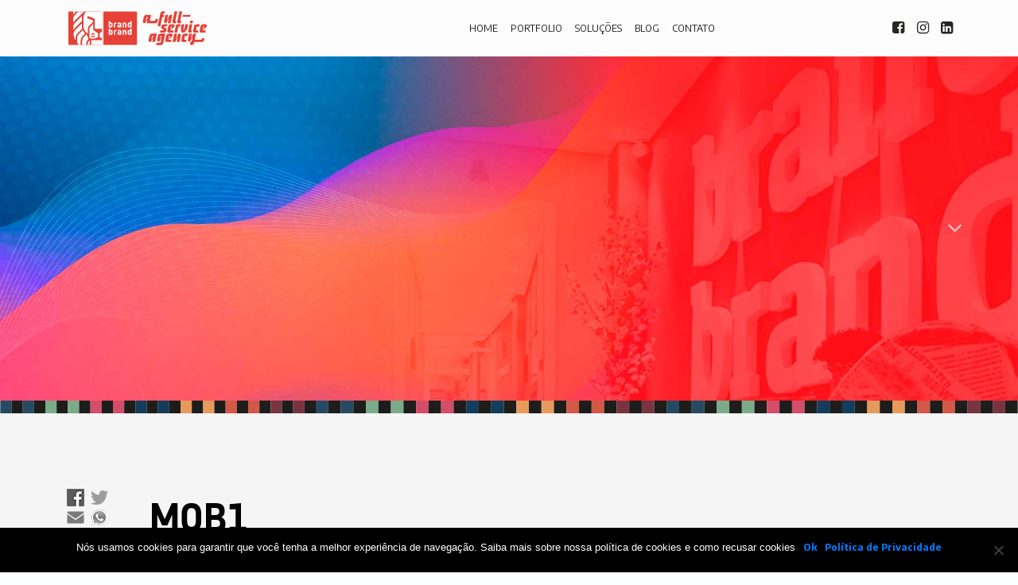

--- FILE ---
content_type: text/html; charset=UTF-8
request_url: https://brand.ppg.br/blog/clientes/mob1/
body_size: 48735
content:
<!doctype html>
<html lang="pt-BR">
    <head>
        <meta charset="UTF-8">
        <meta name="keywords" content="Tela inicial, Agência Brand & Brand">
        <meta name="description" content="">
        <meta name="viewport" content="width=device-width, initial-scale=1.0, viewport-fit=cover">
        <link rel="shortcut icon" type="image/png" href="https://brand.ppg.br/2019/wp-content/themes/brand/favicon.png">
        <meta property="og:image" content="https://brand.ppg.br/2019/wp-content/themes/brand/img/Brand-Anuncio-2.png" />
        <!-- Google Tag Manager -->
        <script>(function(w,d,s,l,i){w[l]=w[l]||[];w[l].push({'gtm.start':
        new Date().getTime(),event:'gtm.js'});var f=d.getElementsByTagName(s)[0],
        j=d.createElement(s),dl=l!='dataLayer'?'&l='+l:'';j.async=true;j.src=
        'https://www.googletagmanager.com/gtm.js?id='+i+dl;f.parentNode.insertBefore(j,f);
        })(window,document,'script','dataLayer','GTM-TC2FLH8');</script>
        <!-- End Google Tag Manager -->
        <link rel="pingback" href="https://brand.ppg.br/2019/xmlrpc.php">
        <meta name='robots' content='index, follow, max-image-preview:large, max-snippet:-1, max-video-preview:-1' />

	<!-- This site is optimized with the Yoast SEO plugin v22.7 - https://yoast.com/wordpress/plugins/seo/ -->
	<title>MOB1 | Agência Digital Brand</title>
	<link rel="canonical" href="https://brand.ppg.br/blog/clientes/mob1/" />
	<meta property="og:locale" content="pt_BR" />
	<meta property="og:type" content="article" />
	<meta property="og:title" content="MOB1 | Agência Digital Brand" />
	<meta property="og:description" content="Lorem Ipsum is simply dummy text of the printing and typesetting industry. Lorem Ipsum has been the industry&#8217;s standard dummy text ever since the 1500s, when an unknown printer took a galley of type and scrambled it to make a type specimen book. It has survived not only five centuries, but also the leap into [&hellip;]" />
	<meta property="og:url" content="https://brand.ppg.br/blog/clientes/mob1/" />
	<meta property="og:site_name" content="Agência Digital Brand" />
	<meta property="article:modified_time" content="2019-11-27T20:14:36+00:00" />
	<meta property="og:image" content="https://brand.ppg.br/2019/wp-content/uploads/2019/11/Logo_Mob.png" />
	<meta property="og:image:width" content="200" />
	<meta property="og:image:height" content="200" />
	<meta property="og:image:type" content="image/png" />
	<meta name="twitter:card" content="summary_large_image" />
	<script type="application/ld+json" class="yoast-schema-graph">{"@context":"https://schema.org","@graph":[{"@type":"WebPage","@id":"https://brand.ppg.br/blog/clientes/mob1/","url":"https://brand.ppg.br/blog/clientes/mob1/","name":"MOB1 | Agência Digital Brand","isPartOf":{"@id":"https://brand.ppg.br/#website"},"primaryImageOfPage":{"@id":"https://brand.ppg.br/blog/clientes/mob1/#primaryimage"},"image":{"@id":"https://brand.ppg.br/blog/clientes/mob1/#primaryimage"},"thumbnailUrl":"https://brand.ppg.br/2019/wp-content/uploads/2019/11/Logo_Mob.png","datePublished":"2019-11-26T19:52:27+00:00","dateModified":"2019-11-27T20:14:36+00:00","breadcrumb":{"@id":"https://brand.ppg.br/blog/clientes/mob1/#breadcrumb"},"inLanguage":"pt-BR","potentialAction":[{"@type":"ReadAction","target":["https://brand.ppg.br/blog/clientes/mob1/"]}]},{"@type":"ImageObject","inLanguage":"pt-BR","@id":"https://brand.ppg.br/blog/clientes/mob1/#primaryimage","url":"https://brand.ppg.br/2019/wp-content/uploads/2019/11/Logo_Mob.png","contentUrl":"https://brand.ppg.br/2019/wp-content/uploads/2019/11/Logo_Mob.png","width":200,"height":200},{"@type":"BreadcrumbList","@id":"https://brand.ppg.br/blog/clientes/mob1/#breadcrumb","itemListElement":[{"@type":"ListItem","position":1,"name":"Início","item":"https://brand.ppg.br/"},{"@type":"ListItem","position":2,"name":"MOB1"}]},{"@type":"WebSite","@id":"https://brand.ppg.br/#website","url":"https://brand.ppg.br/","name":"Agência Digital Brand","description":"Soluções Digitais e Construção de Marcas","publisher":{"@id":"https://brand.ppg.br/#organization"},"potentialAction":[{"@type":"SearchAction","target":{"@type":"EntryPoint","urlTemplate":"https://brand.ppg.br/?s={search_term_string}"},"query-input":"required name=search_term_string"}],"inLanguage":"pt-BR"},{"@type":"Organization","@id":"https://brand.ppg.br/#organization","name":"Brand&Brand Comunicação","url":"https://brand.ppg.br/","logo":{"@type":"ImageObject","inLanguage":"pt-BR","@id":"https://brand.ppg.br/#/schema/logo/image/","url":"https://brand.ppg.br/2019/wp-content/uploads/2020/03/80383042_2209954475772696_3102244252151709696_o-1.png","contentUrl":"https://brand.ppg.br/2019/wp-content/uploads/2020/03/80383042_2209954475772696_3102244252151709696_o-1.png","width":1000,"height":1000,"caption":"Brand&Brand Comunicação"},"image":{"@id":"https://brand.ppg.br/#/schema/logo/image/"}}]}</script>
	<!-- / Yoast SEO plugin. -->


<link rel='dns-prefetch' href='//static.addtoany.com' />
<link rel='dns-prefetch' href='//apis.google.com' />
<link rel='dns-prefetch' href='//fonts.googleapis.com' />
<link rel="alternate" type="application/rss+xml" title="Feed para Agência Digital Brand &raquo;" href="https://brand.ppg.br/feed/" />
<link rel="alternate" type="application/rss+xml" title="Feed de comentários para Agência Digital Brand &raquo;" href="https://brand.ppg.br/comments/feed/" />
<script type="text/javascript">
/* <![CDATA[ */
window._wpemojiSettings = {"baseUrl":"https:\/\/s.w.org\/images\/core\/emoji\/15.0.3\/72x72\/","ext":".png","svgUrl":"https:\/\/s.w.org\/images\/core\/emoji\/15.0.3\/svg\/","svgExt":".svg","source":{"concatemoji":"https:\/\/brand.ppg.br\/2019\/wp-includes\/js\/wp-emoji-release.min.js?ver=6.5.7"}};
/*! This file is auto-generated */
!function(i,n){var o,s,e;function c(e){try{var t={supportTests:e,timestamp:(new Date).valueOf()};sessionStorage.setItem(o,JSON.stringify(t))}catch(e){}}function p(e,t,n){e.clearRect(0,0,e.canvas.width,e.canvas.height),e.fillText(t,0,0);var t=new Uint32Array(e.getImageData(0,0,e.canvas.width,e.canvas.height).data),r=(e.clearRect(0,0,e.canvas.width,e.canvas.height),e.fillText(n,0,0),new Uint32Array(e.getImageData(0,0,e.canvas.width,e.canvas.height).data));return t.every(function(e,t){return e===r[t]})}function u(e,t,n){switch(t){case"flag":return n(e,"\ud83c\udff3\ufe0f\u200d\u26a7\ufe0f","\ud83c\udff3\ufe0f\u200b\u26a7\ufe0f")?!1:!n(e,"\ud83c\uddfa\ud83c\uddf3","\ud83c\uddfa\u200b\ud83c\uddf3")&&!n(e,"\ud83c\udff4\udb40\udc67\udb40\udc62\udb40\udc65\udb40\udc6e\udb40\udc67\udb40\udc7f","\ud83c\udff4\u200b\udb40\udc67\u200b\udb40\udc62\u200b\udb40\udc65\u200b\udb40\udc6e\u200b\udb40\udc67\u200b\udb40\udc7f");case"emoji":return!n(e,"\ud83d\udc26\u200d\u2b1b","\ud83d\udc26\u200b\u2b1b")}return!1}function f(e,t,n){var r="undefined"!=typeof WorkerGlobalScope&&self instanceof WorkerGlobalScope?new OffscreenCanvas(300,150):i.createElement("canvas"),a=r.getContext("2d",{willReadFrequently:!0}),o=(a.textBaseline="top",a.font="600 32px Arial",{});return e.forEach(function(e){o[e]=t(a,e,n)}),o}function t(e){var t=i.createElement("script");t.src=e,t.defer=!0,i.head.appendChild(t)}"undefined"!=typeof Promise&&(o="wpEmojiSettingsSupports",s=["flag","emoji"],n.supports={everything:!0,everythingExceptFlag:!0},e=new Promise(function(e){i.addEventListener("DOMContentLoaded",e,{once:!0})}),new Promise(function(t){var n=function(){try{var e=JSON.parse(sessionStorage.getItem(o));if("object"==typeof e&&"number"==typeof e.timestamp&&(new Date).valueOf()<e.timestamp+604800&&"object"==typeof e.supportTests)return e.supportTests}catch(e){}return null}();if(!n){if("undefined"!=typeof Worker&&"undefined"!=typeof OffscreenCanvas&&"undefined"!=typeof URL&&URL.createObjectURL&&"undefined"!=typeof Blob)try{var e="postMessage("+f.toString()+"("+[JSON.stringify(s),u.toString(),p.toString()].join(",")+"));",r=new Blob([e],{type:"text/javascript"}),a=new Worker(URL.createObjectURL(r),{name:"wpTestEmojiSupports"});return void(a.onmessage=function(e){c(n=e.data),a.terminate(),t(n)})}catch(e){}c(n=f(s,u,p))}t(n)}).then(function(e){for(var t in e)n.supports[t]=e[t],n.supports.everything=n.supports.everything&&n.supports[t],"flag"!==t&&(n.supports.everythingExceptFlag=n.supports.everythingExceptFlag&&n.supports[t]);n.supports.everythingExceptFlag=n.supports.everythingExceptFlag&&!n.supports.flag,n.DOMReady=!1,n.readyCallback=function(){n.DOMReady=!0}}).then(function(){return e}).then(function(){var e;n.supports.everything||(n.readyCallback(),(e=n.source||{}).concatemoji?t(e.concatemoji):e.wpemoji&&e.twemoji&&(t(e.twemoji),t(e.wpemoji)))}))}((window,document),window._wpemojiSettings);
/* ]]> */
</script>
<style id='wp-emoji-styles-inline-css' type='text/css'>

	img.wp-smiley, img.emoji {
		display: inline !important;
		border: none !important;
		box-shadow: none !important;
		height: 1em !important;
		width: 1em !important;
		margin: 0 0.07em !important;
		vertical-align: -0.1em !important;
		background: none !important;
		padding: 0 !important;
	}
</style>
<link rel='stylesheet' id='wp-block-library-css' href='https://brand.ppg.br/2019/wp-includes/css/dist/block-library/style.min.css?ver=6.5.7' type='text/css' media='all' />
<style id='classic-theme-styles-inline-css' type='text/css'>
/*! This file is auto-generated */
.wp-block-button__link{color:#fff;background-color:#32373c;border-radius:9999px;box-shadow:none;text-decoration:none;padding:calc(.667em + 2px) calc(1.333em + 2px);font-size:1.125em}.wp-block-file__button{background:#32373c;color:#fff;text-decoration:none}
</style>
<style id='global-styles-inline-css' type='text/css'>
body{--wp--preset--color--black: #000000;--wp--preset--color--cyan-bluish-gray: #abb8c3;--wp--preset--color--white: #ffffff;--wp--preset--color--pale-pink: #f78da7;--wp--preset--color--vivid-red: #cf2e2e;--wp--preset--color--luminous-vivid-orange: #ff6900;--wp--preset--color--luminous-vivid-amber: #fcb900;--wp--preset--color--light-green-cyan: #7bdcb5;--wp--preset--color--vivid-green-cyan: #00d084;--wp--preset--color--pale-cyan-blue: #8ed1fc;--wp--preset--color--vivid-cyan-blue: #0693e3;--wp--preset--color--vivid-purple: #9b51e0;--wp--preset--gradient--vivid-cyan-blue-to-vivid-purple: linear-gradient(135deg,rgba(6,147,227,1) 0%,rgb(155,81,224) 100%);--wp--preset--gradient--light-green-cyan-to-vivid-green-cyan: linear-gradient(135deg,rgb(122,220,180) 0%,rgb(0,208,130) 100%);--wp--preset--gradient--luminous-vivid-amber-to-luminous-vivid-orange: linear-gradient(135deg,rgba(252,185,0,1) 0%,rgba(255,105,0,1) 100%);--wp--preset--gradient--luminous-vivid-orange-to-vivid-red: linear-gradient(135deg,rgba(255,105,0,1) 0%,rgb(207,46,46) 100%);--wp--preset--gradient--very-light-gray-to-cyan-bluish-gray: linear-gradient(135deg,rgb(238,238,238) 0%,rgb(169,184,195) 100%);--wp--preset--gradient--cool-to-warm-spectrum: linear-gradient(135deg,rgb(74,234,220) 0%,rgb(151,120,209) 20%,rgb(207,42,186) 40%,rgb(238,44,130) 60%,rgb(251,105,98) 80%,rgb(254,248,76) 100%);--wp--preset--gradient--blush-light-purple: linear-gradient(135deg,rgb(255,206,236) 0%,rgb(152,150,240) 100%);--wp--preset--gradient--blush-bordeaux: linear-gradient(135deg,rgb(254,205,165) 0%,rgb(254,45,45) 50%,rgb(107,0,62) 100%);--wp--preset--gradient--luminous-dusk: linear-gradient(135deg,rgb(255,203,112) 0%,rgb(199,81,192) 50%,rgb(65,88,208) 100%);--wp--preset--gradient--pale-ocean: linear-gradient(135deg,rgb(255,245,203) 0%,rgb(182,227,212) 50%,rgb(51,167,181) 100%);--wp--preset--gradient--electric-grass: linear-gradient(135deg,rgb(202,248,128) 0%,rgb(113,206,126) 100%);--wp--preset--gradient--midnight: linear-gradient(135deg,rgb(2,3,129) 0%,rgb(40,116,252) 100%);--wp--preset--font-size--small: 13px;--wp--preset--font-size--medium: 20px;--wp--preset--font-size--large: 36px;--wp--preset--font-size--x-large: 42px;--wp--preset--spacing--20: 0.44rem;--wp--preset--spacing--30: 0.67rem;--wp--preset--spacing--40: 1rem;--wp--preset--spacing--50: 1.5rem;--wp--preset--spacing--60: 2.25rem;--wp--preset--spacing--70: 3.38rem;--wp--preset--spacing--80: 5.06rem;--wp--preset--shadow--natural: 6px 6px 9px rgba(0, 0, 0, 0.2);--wp--preset--shadow--deep: 12px 12px 50px rgba(0, 0, 0, 0.4);--wp--preset--shadow--sharp: 6px 6px 0px rgba(0, 0, 0, 0.2);--wp--preset--shadow--outlined: 6px 6px 0px -3px rgba(255, 255, 255, 1), 6px 6px rgba(0, 0, 0, 1);--wp--preset--shadow--crisp: 6px 6px 0px rgba(0, 0, 0, 1);}:where(.is-layout-flex){gap: 0.5em;}:where(.is-layout-grid){gap: 0.5em;}body .is-layout-flex{display: flex;}body .is-layout-flex{flex-wrap: wrap;align-items: center;}body .is-layout-flex > *{margin: 0;}body .is-layout-grid{display: grid;}body .is-layout-grid > *{margin: 0;}:where(.wp-block-columns.is-layout-flex){gap: 2em;}:where(.wp-block-columns.is-layout-grid){gap: 2em;}:where(.wp-block-post-template.is-layout-flex){gap: 1.25em;}:where(.wp-block-post-template.is-layout-grid){gap: 1.25em;}.has-black-color{color: var(--wp--preset--color--black) !important;}.has-cyan-bluish-gray-color{color: var(--wp--preset--color--cyan-bluish-gray) !important;}.has-white-color{color: var(--wp--preset--color--white) !important;}.has-pale-pink-color{color: var(--wp--preset--color--pale-pink) !important;}.has-vivid-red-color{color: var(--wp--preset--color--vivid-red) !important;}.has-luminous-vivid-orange-color{color: var(--wp--preset--color--luminous-vivid-orange) !important;}.has-luminous-vivid-amber-color{color: var(--wp--preset--color--luminous-vivid-amber) !important;}.has-light-green-cyan-color{color: var(--wp--preset--color--light-green-cyan) !important;}.has-vivid-green-cyan-color{color: var(--wp--preset--color--vivid-green-cyan) !important;}.has-pale-cyan-blue-color{color: var(--wp--preset--color--pale-cyan-blue) !important;}.has-vivid-cyan-blue-color{color: var(--wp--preset--color--vivid-cyan-blue) !important;}.has-vivid-purple-color{color: var(--wp--preset--color--vivid-purple) !important;}.has-black-background-color{background-color: var(--wp--preset--color--black) !important;}.has-cyan-bluish-gray-background-color{background-color: var(--wp--preset--color--cyan-bluish-gray) !important;}.has-white-background-color{background-color: var(--wp--preset--color--white) !important;}.has-pale-pink-background-color{background-color: var(--wp--preset--color--pale-pink) !important;}.has-vivid-red-background-color{background-color: var(--wp--preset--color--vivid-red) !important;}.has-luminous-vivid-orange-background-color{background-color: var(--wp--preset--color--luminous-vivid-orange) !important;}.has-luminous-vivid-amber-background-color{background-color: var(--wp--preset--color--luminous-vivid-amber) !important;}.has-light-green-cyan-background-color{background-color: var(--wp--preset--color--light-green-cyan) !important;}.has-vivid-green-cyan-background-color{background-color: var(--wp--preset--color--vivid-green-cyan) !important;}.has-pale-cyan-blue-background-color{background-color: var(--wp--preset--color--pale-cyan-blue) !important;}.has-vivid-cyan-blue-background-color{background-color: var(--wp--preset--color--vivid-cyan-blue) !important;}.has-vivid-purple-background-color{background-color: var(--wp--preset--color--vivid-purple) !important;}.has-black-border-color{border-color: var(--wp--preset--color--black) !important;}.has-cyan-bluish-gray-border-color{border-color: var(--wp--preset--color--cyan-bluish-gray) !important;}.has-white-border-color{border-color: var(--wp--preset--color--white) !important;}.has-pale-pink-border-color{border-color: var(--wp--preset--color--pale-pink) !important;}.has-vivid-red-border-color{border-color: var(--wp--preset--color--vivid-red) !important;}.has-luminous-vivid-orange-border-color{border-color: var(--wp--preset--color--luminous-vivid-orange) !important;}.has-luminous-vivid-amber-border-color{border-color: var(--wp--preset--color--luminous-vivid-amber) !important;}.has-light-green-cyan-border-color{border-color: var(--wp--preset--color--light-green-cyan) !important;}.has-vivid-green-cyan-border-color{border-color: var(--wp--preset--color--vivid-green-cyan) !important;}.has-pale-cyan-blue-border-color{border-color: var(--wp--preset--color--pale-cyan-blue) !important;}.has-vivid-cyan-blue-border-color{border-color: var(--wp--preset--color--vivid-cyan-blue) !important;}.has-vivid-purple-border-color{border-color: var(--wp--preset--color--vivid-purple) !important;}.has-vivid-cyan-blue-to-vivid-purple-gradient-background{background: var(--wp--preset--gradient--vivid-cyan-blue-to-vivid-purple) !important;}.has-light-green-cyan-to-vivid-green-cyan-gradient-background{background: var(--wp--preset--gradient--light-green-cyan-to-vivid-green-cyan) !important;}.has-luminous-vivid-amber-to-luminous-vivid-orange-gradient-background{background: var(--wp--preset--gradient--luminous-vivid-amber-to-luminous-vivid-orange) !important;}.has-luminous-vivid-orange-to-vivid-red-gradient-background{background: var(--wp--preset--gradient--luminous-vivid-orange-to-vivid-red) !important;}.has-very-light-gray-to-cyan-bluish-gray-gradient-background{background: var(--wp--preset--gradient--very-light-gray-to-cyan-bluish-gray) !important;}.has-cool-to-warm-spectrum-gradient-background{background: var(--wp--preset--gradient--cool-to-warm-spectrum) !important;}.has-blush-light-purple-gradient-background{background: var(--wp--preset--gradient--blush-light-purple) !important;}.has-blush-bordeaux-gradient-background{background: var(--wp--preset--gradient--blush-bordeaux) !important;}.has-luminous-dusk-gradient-background{background: var(--wp--preset--gradient--luminous-dusk) !important;}.has-pale-ocean-gradient-background{background: var(--wp--preset--gradient--pale-ocean) !important;}.has-electric-grass-gradient-background{background: var(--wp--preset--gradient--electric-grass) !important;}.has-midnight-gradient-background{background: var(--wp--preset--gradient--midnight) !important;}.has-small-font-size{font-size: var(--wp--preset--font-size--small) !important;}.has-medium-font-size{font-size: var(--wp--preset--font-size--medium) !important;}.has-large-font-size{font-size: var(--wp--preset--font-size--large) !important;}.has-x-large-font-size{font-size: var(--wp--preset--font-size--x-large) !important;}
.wp-block-navigation a:where(:not(.wp-element-button)){color: inherit;}
:where(.wp-block-post-template.is-layout-flex){gap: 1.25em;}:where(.wp-block-post-template.is-layout-grid){gap: 1.25em;}
:where(.wp-block-columns.is-layout-flex){gap: 2em;}:where(.wp-block-columns.is-layout-grid){gap: 2em;}
.wp-block-pullquote{font-size: 1.5em;line-height: 1.6;}
</style>
<link rel='stylesheet' id='contact-form-7-css' href='https://brand.ppg.br/2019/wp-content/plugins/contact-form-7/includes/css/styles.css?ver=5.9.4' type='text/css' media='all' />
<link rel='stylesheet' id='cookie-notice-front-css' href='https://brand.ppg.br/2019/wp-content/plugins/cookie-notice/css/front.min.css?ver=2.4.16' type='text/css' media='all' />
<link rel='stylesheet' id='google-font-css' href='https://fonts.googleapis.com/css?family=Encode+Sans:400,700&#038;display=swap' type='text/css' media='all' />
<link rel='stylesheet' id='bootstrap-css' href='https://brand.ppg.br/2019/wp-content/themes/brand/css/bootstrap.min.css?418' type='text/css' media='all' />
<link rel='stylesheet' id='animate-css' href='https://brand.ppg.br/2019/wp-content/themes/brand/css/animate.min.css?5080' type='text/css' media='all' />
<link rel='stylesheet' id='fontawesome-css' href='https://brand.ppg.br/2019/wp-content/themes/brand/css/font-awesome.min.css' type='text/css' media='all' />
<link rel='stylesheet' id='style-css' href='https://brand.ppg.br/2019/wp-content/themes/brand/style.css' type='text/css' media='all' />
<link rel='stylesheet' id='addtoany-css' href='https://brand.ppg.br/2019/wp-content/plugins/add-to-any/addtoany.min.css?ver=1.16' type='text/css' media='all' />
<script type="text/javascript" id="addtoany-core-js-before">
/* <![CDATA[ */
window.a2a_config=window.a2a_config||{};a2a_config.callbacks=[];a2a_config.overlays=[];a2a_config.templates={};a2a_localize = {
	Share: "Share",
	Save: "Save",
	Subscribe: "Subscribe",
	Email: "Email",
	Bookmark: "Bookmark",
	ShowAll: "Show all",
	ShowLess: "Show less",
	FindServices: "Find service(s)",
	FindAnyServiceToAddTo: "Instantly find any service to add to",
	PoweredBy: "Powered by",
	ShareViaEmail: "Share via email",
	SubscribeViaEmail: "Subscribe via email",
	BookmarkInYourBrowser: "Bookmark in your browser",
	BookmarkInstructions: "Press Ctrl+D or \u2318+D to bookmark this page",
	AddToYourFavorites: "Add to your favorites",
	SendFromWebOrProgram: "Send from any email address or email program",
	EmailProgram: "Email program",
	More: "More&#8230;",
	ThanksForSharing: "Thanks for sharing!",
	ThanksForFollowing: "Thanks for following!"
};

a2a_config.icon_color="transparent,#ffffff";
/* ]]> */
</script>
<script type="text/javascript" async src="https://static.addtoany.com/menu/page.js" id="addtoany-core-js"></script>
<script type="text/javascript" src="https://brand.ppg.br/2019/wp-content/themes/brand/js/jquery-3.3.1.min.js?3503" id="jquery-js"></script>
<script type="text/javascript" async src="https://brand.ppg.br/2019/wp-content/plugins/add-to-any/addtoany.min.js?ver=1.1" id="addtoany-jquery-js"></script>
<script type="text/javascript" id="cookie-notice-front-js-before">
/* <![CDATA[ */
var cnArgs = {"ajaxUrl":"https:\/\/brand.ppg.br\/2019\/wp-admin\/admin-ajax.php","nonce":"4f4a3db31f","hideEffect":"fade","position":"bottom","onScroll":false,"onScrollOffset":100,"onClick":false,"cookieName":"cookie_notice_accepted","cookieTime":2592000,"cookieTimeRejected":2592000,"globalCookie":false,"redirection":false,"cache":false,"revokeCookies":false,"revokeCookiesOpt":"automatic"};
/* ]]> */
</script>
<script type="text/javascript" src="https://brand.ppg.br/2019/wp-content/plugins/cookie-notice/js/front.min.js?ver=2.4.16" id="cookie-notice-front-js"></script>
<script></script><link rel="https://api.w.org/" href="https://brand.ppg.br/wp-json/" /><link rel="alternate" type="application/json" href="https://brand.ppg.br/wp-json/wp/v2/clientes/6809" /><link rel="EditURI" type="application/rsd+xml" title="RSD" href="https://brand.ppg.br/2019/xmlrpc.php?rsd" />
<meta name="generator" content="WordPress 6.5.7" />
<link rel='shortlink' href='https://brand.ppg.br/?p=6809' />
<link rel="alternate" type="application/json+oembed" href="https://brand.ppg.br/wp-json/oembed/1.0/embed?url=https%3A%2F%2Fbrand.ppg.br%2Fblog%2Fclientes%2Fmob1%2F" />
<link rel="alternate" type="text/xml+oembed" href="https://brand.ppg.br/wp-json/oembed/1.0/embed?url=https%3A%2F%2Fbrand.ppg.br%2Fblog%2Fclientes%2Fmob1%2F&#038;format=xml" />
<meta name="generator" content="Powered by WPBakery Page Builder - drag and drop page builder for WordPress."/>
<noscript><style> .wpb_animate_when_almost_visible { opacity: 1; }</style></noscript>    </head>
    <body data-rsssl=1 class="clientes-template-default single single-clientes postid-6809 cookies-not-set wpb-js-composer js-comp-ver-7.6 vc_responsive">
                <!-- Google Tag Manager (noscript) -->
        <noscript>
            <iframe src="https://www.googletagmanager.com/ns.html?id=GTM-TC2FLH8" height="0" width="0" style="display:none;visibility:hidden"></iframe>
        </noscript>
        <!-- End Google Tag Manager (noscript) -->
        <!-- Main container -->
        <div class="page-container">
            <!-- menu -->
            <div class="none l-bloc sticky-top bgc-splashed-white" id="menu">
                <div class="container ">
                    <div class="row">
                        <div class="col">
                            <nav class="navbar navbar-light row navbar-expand-sm" role="navigation">
                                <a class="navbar-brand position-relative" href="https://brand.ppg.br"> <img src="https://brand.ppg.br/2019/wp-content/themes/brand/img/brand-logo-slogan-color.svg" alt="logo"/> </a>
                                <button id="nav-toggle" type="button" class="ml-auto ui-navbar-toggler navbar-toggler border-0 p-0 menu-icon-rounded-bars" data-toggle="collapse" data-target=".navbar-1" aria-expanded="false" aria-label="Toggle navigation">
                                    <span class="navbar-toggler-icon"></span>
                                </button>
                                <div class="collapse navbar-collapse navbar-1 col-lg-7  fullscreen-nav open-down">
                                    <ul class="site-navigation nav navbar-nav ml-auto none">
                                        <li class="nav-item">
                                            <a href="https://brand.ppg.br/" class="nav-link">HOME</a>
                                        </li>
                                        <!--
                                        <li class="nav-item">
                                            <a href="https://brand.ppg.br/cases/" class="nav-link">CASES</a>
                                        </li>
                                        -->
                                        <li class="nav-item">
                                            <a href="https://brand.ppg.br/portfolio/" class="nav-link">PORTFOLIO</a>
                                        </li>
                                        <li class="nav-item">
                                            <a href="https://brand.ppg.br/solucoes/" class="nav-link">SOLUÇÕES</a>
                                        </li>
                                        <li class="nav-item">
                                            <a href="https://brand.ppg.br/blog/" class="nav-link ltc-2973 ltc-3867 ltc-2941">BLOG</a>
                                        </li>
                                        <li class="nav-item">
                                            <a href="https://brand.ppg.br/contato/" class="nav-link">CONTATO</a>
                                        </li>
                                        <li class="nav-item">
</li>
                                        <li class="nav-item">
</li>
                                        <li class="nav-item">
</li>
                                    </ul>
                                </div>
                                <div class="navbar-content-area col-md-3 col-lg-1 align-self-center offset-3 col-6 offset-lg-2 d-md-block  d-none">
                                    <div class="row">
                                        <div class="align-self-center col-4 text-left">
                                            <a href="https://www.facebook.com/brandandbrand/" data-target="_blank" target="_blank"><span class="fa fa-facebook-square icon-sm icon-dark-jungle-green"></span></a>
                                        </div>
                                        <div class="align-self-center col-4 text-center">
                                            <a href="https://www.instagram.com/brandingcriativo/" data-target="_blank" target="_blank"><span class="fa fa-instagram float-md-none icon-sm icon-dark-jungle-green"></span></a>
                                        </div>
                                        <div class="align-self-center col-4 text-right">
                                            <a href="https://www.linkedin.com/company/brand-and-brand/" data-target="_blank" target="_blank"><span class="fa fa-linkedin-square float-lg-none icon-sm icon-dark-jungle-green"></span></a>
                                        </div>
                                    </div>
                                </div>
                            </nav>
                        </div>
                    </div>
                </div>
            </div>
            <!-- menu END -->
            <!-- boas-vindas -->
            <div>
                <div class="bloc none bgc-indigo-web b-parallax bg-background-topo d-bloc" id="bloc-26">
                    <div class="container bloc-xxl">
                        <div class="row">
                            <div class="col-12">
                                <div class="text-center text-lg-right">
                                    <span class="fa fa-angle-down float-lg-none icon-md"></span>
                                </div>
                            </div>
                        </div>
                    </div>
                </div>
                <div class="bloc tc-outer-space bgc-white-smoke bg-t-edge l-bloc bg-colorbar" id="bloc-27">
                    <div class="container bloc-lg">
                        <div class="row">
                            <div class="col-1 offset-md-1 offset-lg-0 mg-10" style="top: 150px; align-self: flex-start; position: sticky;">
                                <div class="addtoany_shortcode"><div class="a2a_kit a2a_kit_size_ addtoany_list" data-a2a-url="https://brand.ppg.br/blog/clientes/mob1/" data-a2a-title="MOB1"><a class="a2a_button_facebook" href="https://www.addtoany.com/add_to/facebook?linkurl=https%3A%2F%2Fbrand.ppg.br%2Fblog%2Fclientes%2Fmob1%2F&amp;linkname=MOB1" title="Facebook" rel="nofollow noopener" target="_blank"><img src="/2019/wp-content/themes/brand/img/any-share/facebook.png" alt="Facebook"></a><a class="a2a_button_twitter" href="https://www.addtoany.com/add_to/twitter?linkurl=https%3A%2F%2Fbrand.ppg.br%2Fblog%2Fclientes%2Fmob1%2F&amp;linkname=MOB1" title="Twitter" rel="nofollow noopener" target="_blank"><img src="/2019/wp-content/themes/brand/img/any-share/twitter.png" alt="Twitter"></a><a class="a2a_button_email" href="https://www.addtoany.com/add_to/email?linkurl=https%3A%2F%2Fbrand.ppg.br%2Fblog%2Fclientes%2Fmob1%2F&amp;linkname=MOB1" title="Email" rel="nofollow noopener" target="_blank"><img src="/2019/wp-content/themes/brand/img/any-share/email.png" alt="Email"></a><a class="a2a_button_whatsapp" href="https://www.addtoany.com/add_to/whatsapp?linkurl=https%3A%2F%2Fbrand.ppg.br%2Fblog%2Fclientes%2Fmob1%2F&amp;linkname=MOB1" title="WhatsApp" rel="nofollow noopener" target="_blank"><img src="/2019/wp-content/themes/brand/img/any-share/whatsapp.png" alt="WhatsApp"></a><a class="a2a_button_linkedin" href="https://www.addtoany.com/add_to/linkedin?linkurl=https%3A%2F%2Fbrand.ppg.br%2Fblog%2Fclientes%2Fmob1%2F&amp;linkname=MOB1" title="LinkedIn" rel="nofollow noopener" target="_blank"><img src="/2019/wp-content/themes/brand/img/any-share/linkedin.png" alt="LinkedIn"></a></div></div>                            </div>
                            <div class="col-sm-10 col-md-8 col-lg-9">
                                <div class="row row-bloc-27-margin-bottom">
                                    <div class="offset-lg-0 col-lg-11">
                                                                            </div>
                                    <div class="col">
                                        <div class="row no-gutters align-items-center">
                                            <div class="col  offset-lg-1">
</div>
                                        </div>
                                    </div>
                                </div>
                                <h1 class="mg-md tc-black h1-50pxpx">MOB1</h1>
                                                                <label class="mt-4">
                                    Por: 
                                    Contato Brand,
                                    26 de novembro de 2019                                </label>
                                <div class="text-lg-left margem-30 mg-clear">
                                    <p><strong>Lorem Ipsum</strong> is simply dummy text of the printing and typesetting industry. Lorem Ipsum has been the industry&#8217;s standard dummy text ever since the 1500s, when an unknown printer took a galley of type and scrambled it to make a type specimen book. It has survived not only five centuries, but also the leap into electronic typesetting, remaining essentially unchanged. It was popularised in the 1960s with the release of Letraset sheets containing Lorem Ipsum passages, and more recently with desktop publishing software like Aldus PageMaker including versions of Lorem Ipsum.</p>
<div class="addtoany_share_save_container addtoany_content addtoany_content_bottom"><div class="a2a_kit a2a_kit_size_ addtoany_list" data-a2a-url="https://brand.ppg.br/blog/clientes/mob1/" data-a2a-title="MOB1"><a class="a2a_button_facebook" href="https://www.addtoany.com/add_to/facebook?linkurl=https%3A%2F%2Fbrand.ppg.br%2Fblog%2Fclientes%2Fmob1%2F&amp;linkname=MOB1" title="Facebook" rel="nofollow noopener" target="_blank"><img src="/2019/wp-content/themes/brand/img/any-share/facebook.png" alt="Facebook"></a><a class="a2a_button_twitter" href="https://www.addtoany.com/add_to/twitter?linkurl=https%3A%2F%2Fbrand.ppg.br%2Fblog%2Fclientes%2Fmob1%2F&amp;linkname=MOB1" title="Twitter" rel="nofollow noopener" target="_blank"><img src="/2019/wp-content/themes/brand/img/any-share/twitter.png" alt="Twitter"></a><a class="a2a_button_email" href="https://www.addtoany.com/add_to/email?linkurl=https%3A%2F%2Fbrand.ppg.br%2Fblog%2Fclientes%2Fmob1%2F&amp;linkname=MOB1" title="Email" rel="nofollow noopener" target="_blank"><img src="/2019/wp-content/themes/brand/img/any-share/email.png" alt="Email"></a><a class="a2a_button_whatsapp" href="https://www.addtoany.com/add_to/whatsapp?linkurl=https%3A%2F%2Fbrand.ppg.br%2Fblog%2Fclientes%2Fmob1%2F&amp;linkname=MOB1" title="WhatsApp" rel="nofollow noopener" target="_blank"><img src="/2019/wp-content/themes/brand/img/any-share/whatsapp.png" alt="WhatsApp"></a><a class="a2a_button_linkedin" href="https://www.addtoany.com/add_to/linkedin?linkurl=https%3A%2F%2Fbrand.ppg.br%2Fblog%2Fclientes%2Fmob1%2F&amp;linkname=MOB1" title="LinkedIn" rel="nofollow noopener" target="_blank"><img src="/2019/wp-content/themes/brand/img/any-share/linkedin.png" alt="LinkedIn"></a></div></div>                                </div>
                            </div>
                        </div>
                    </div>
                </div>
                <div class="bloc bgc-white tc-black l-bloc" id="bloc-28">
                    <div class="container bloc-lg">
                        <div class="row">
                            <div class="col">
                                <div class="row">
                                                                    </div>
                                <div class="row">
                                    <div class="col align-self-center">
                                        <label class="mg-clear blog-post-antes-depois">
                                            <a href="https://brand.ppg.br/blog/clientes/matizze/" rel="prev">< PUBLICAÇÃO ANTERIOR</a>                                        </label>
                                        <p class="mg-clear font-weight-bold">&laquo; <a href="https://brand.ppg.br/blog/clientes/matizze/" rel="prev">Matizze</a></p>
                                    </div>
                                    <div class="col-lg-1 align-self-center">
                                        <div class="text-center">
                                            <span class="fa fa-newspaper-o icon-md icon-dark-gray"></span>
                                        </div>
                                    </div>
                                    <div class="col align-self-center">
                                        <p class="mg-clear text-lg-right blog-post-antes-depois"><a href="https://brand.ppg.br/blog/clientes/monaco/" rel="next">PRÓXIMA PUBLICAÇÃO ></a></p>
                                        <p class="mg-clear text-lg-right font-weight-bold"><a href="https://brand.ppg.br/blog/clientes/monaco/" rel="next">Mônaco</a> &raquo;</p>
                                    </div>
                                </div>
                            </div>
                        </div>
                    </div>
                </div>
                <div class="bloc tc-white bgc-indigo-web bg-t-edge d-bloc bg-colorbar" id="bloc-28">
                    <div class="container bloc-xl">
                        <div class="row">
                            <div class="col">
                                <div class="row align-items-center">
                                    <div class="col-lg-5 align-self-center">
                                        <h4 class="mg-md"> A Brand valoriza seu tempo </h4>
                                        <p class="p-bloc-11-style mg-lg"> Por isso só publicamos conteúdo inteligente que pode ajudar nossos leitores.&nbsp;Você vai gostar das nossas publicações. Então curta, compartilhe e assine nosso Blog. É totalmente free. </p>
                                    </div>
                                    <div class="col offset-lg-1 align-self-center">
                                        <div class="card">
                                            <div class="card-body card-2">
                                                
<div class="wpcf7 no-js" id="wpcf7-f6155-o1" lang="pt-BR" dir="ltr">
<div class="screen-reader-response"><p role="status" aria-live="polite" aria-atomic="true"></p> <ul></ul></div>
<form action="/blog/clientes/mob1/#wpcf7-f6155-o1" method="post" class="wpcf7-form init" id="form-newsletter" aria-label="Formulários de contato" novalidate="novalidate" data-status="init">
<div style="display: none;">
<input type="hidden" name="_wpcf7" value="6155" />
<input type="hidden" name="_wpcf7_version" value="5.9.4" />
<input type="hidden" name="_wpcf7_locale" value="pt_BR" />
<input type="hidden" name="_wpcf7_unit_tag" value="wpcf7-f6155-o1" />
<input type="hidden" name="_wpcf7_container_post" value="0" />
<input type="hidden" name="_wpcf7_posted_data_hash" value="" />
<input type="hidden" name="_wpcf7_recaptcha_response" value="" />
</div>
<div class="form-group">
	<p><span class="wpcf7-form-control-wrap" data-name="email"><input size="40" class="wpcf7-form-control wpcf7-email wpcf7-text wpcf7-validates-as-email form-control" aria-invalid="false" placeholder="Escreva seu e-mail aqui" value="" type="email" name="email" /></span>
	</p>
</div>
<p><input class="wpcf7-form-control wpcf7-submit has-spinner bloc-button btn btn-lg btn-block btn-red-ryb" type="submit" value="Assinar Blog &gt;" />
</p><div class="wpcf7-response-output" aria-hidden="true"></div>
</form>
</div>
                                            </div>
                                        </div>
                                    </div>
                                </div>
                            </div>
                        </div>
                    </div>
                </div>                

            </div>
            <a class="bloc-button btn btn-d scrollToTop" onclick="scrollToTarget('1',this)"><span class="fa fa-chevron-up"></span></a>
            <footer>
                <div class="bloc bg-b-edge tc-dark-jungle-green bgc-white-smoke l-bloc bg-colorbar" id="footer">
                    <div class="container bloc-lg">
                        <div class="row no-gutters d-sm-flex d-none">
                            <div class="col-lg-2 offset-lg-2 col-sm-3 mb-3">
                                <a href="./portfolio/"> <img src="https://brand.ppg.br/2019/wp-content/themes/brand/img/lazyload-ph.png" data-src="https://brand.ppg.br/2019/wp-content/themes/brand/img/Somos-Branding.svg" class="img-fluid mx-auto d-block img-somos-brandi-style lazyload"/> </a>
                            </div>
                            <div class="col-lg-2 col-sm-3 mb-3">
                                <a href="./cases/"> <img src="https://brand.ppg.br/2019/wp-content/themes/brand/img/lazyload-ph.png" data-src="https://brand.ppg.br/2019/wp-content/themes/brand/img/Somos-Online.svg" class="img-fluid mx-auto d-block img-style lazyload"/> </a>
                            </div>
                            <div class="col-lg-2 col-sm-3 mb-3">
                                <a href="./solucoes/"> <img src="https://brand.ppg.br/2019/wp-content/themes/brand/img/lazyload-ph.png" data-src="https://brand.ppg.br/2019/wp-content/themes/brand/img/Somos-Offline.svg" class="img-fluid mx-auto d-block img-somos-offli-style lazyload"/> </a>
                            </div>
                            <div class="col-lg-2 col-sm-3 mb-3">
                                <a href="./solucoes/"> <img src="https://brand.ppg.br/2019/wp-content/themes/brand/img/lazyload-ph.png" data-src="https://brand.ppg.br/2019/wp-content/themes/brand/img/Somos-FullService.svg" class="img-fluid mx-auto d-block img-bloc-12-style lazyload"/> </a>
                            </div>
                        </div>
                        <div class="row">
                            <div class="col">
                                <div class="divider-h d-sm-block d-none">
                                    <span class="divider"></span>
                                </div>
                                <div class="row">
                                    <div class="col-lg-3 offset-lg-3 offset-md-3 col-md-6">
                                        <div class="text-center">
                                            <a href="tel:+5543999378000" class="btn mb-1 btn-block btn-rd btn-indigo-web btn-sm">Se preferir, ligue: 43 999 378 000</a>
                                        </div>
                                    </div>
                                    <div class="offset-lg-0 col-lg-3 offset-md-3 col-md-6">
                                        <div class="text-center">
                                            <a href="https://wa.me/5543999378000" class="btn btn-sm btn-block btn-rd btn-indigo-web" target="_blank">Ou fale conosco pelo Whatsapp</a>
                                        </div>
                                    </div>
                                </div>
                                <div class="divider-h d-block">
                                    <span class="divider"></span>
                                </div>
                                <p class="mg-clear text-lg-center label-style p-20-style btn-resize-mode text-md-center text-sm-center text-center">@2019, Brand &amp; Brand &nbsp; | &nbsp;&nbsp;<a class="ltc-dark-jungle-green" href="/clientes/">Clientes</a>&nbsp; &nbsp;| &nbsp;&nbsp;<a class="ltc-dark-jungle-green" href="/proposito/">Propósito da Marca</a>&nbsp; &nbsp;| &nbsp; <a class="ltc-dark-jungle-green" href="/contato/">Seja um Parceiro</a> &nbsp; | &nbsp;&nbsp;<a class="ltc-dark-jungle-green" href="/blog/">Assine nossa newsletter</a>&nbsp; &nbsp; | &nbsp; &nbsp;<a class="ltc-ferrari-red" href="https://goo.gl/maps/vhuM76x6qaNG4Mnd8" data-target="_blank" target="_blank">Adquira o trajeto no Maps</a> </p>
                                <p class="mg-clear text-lg-center text-md-center text-sm-center text-center"> <a href="./termos/">Termos de Uso e Política de Privacidade</a><br> </p>
                                <div class="row">
                                    <div class="text-center align-items-center d-flex justify-content-center col-md-12">
                                        <a href="https://www.facebook.com/brandandbrand/" data-target="_blank" target="_blank"><span class="fa fa-facebook-square icon-md icon-dark-jungle-green"></span></a>
                                        <a href="https://www.instagram.com/brandingcriativo/" data-target="_blank" target="_blank"><span class="fa fa-instagram icon-md icon-273 mg-10 icon-dark-jungle-green"></span></a>
                                        <a href="https://www.linkedin.com/company/brand-and-brand/" data-target="_blank" target="_blank"><span class="fa fa-linkedin-square icon-md icon-dark-jungle-green"></span></a>
                                    </div>
                                    <div class="text-center col-md-12 mt-4">
                                        <div class="g-partnersbadge" data-agency-id="6994161865"></div>
                                        <!-- Add the code snippet above to the sites listed to display your badge: https://brand.ppg.br/ -->
                                    </div>
                                </div>
                                <div>
                                    <div class="page-scroll-progress-bar  hide-in-blocs-page-preview-snapshot" style="height: 5px; background-color: rgb(255, 38, 0); background-position: initial initial; background-repeat: initial initial;"></div>
                                </div>
                            </div>
                        </div>
                    </div>
                </div>
            </footer>
            <!-- footer END -->
        </div>
        <!-- Main container END -->
        <script type="text/javascript" src="https://brand.ppg.br/2019/wp-content/plugins/contact-form-7/includes/swv/js/index.js?ver=5.9.4" id="swv-js"></script>
<script type="text/javascript" id="contact-form-7-js-extra">
/* <![CDATA[ */
var wpcf7 = {"api":{"root":"https:\/\/brand.ppg.br\/wp-json\/","namespace":"contact-form-7\/v1"}};
/* ]]> */
</script>
<script type="text/javascript" src="https://brand.ppg.br/2019/wp-content/plugins/contact-form-7/includes/js/index.js?ver=5.9.4" id="contact-form-7-js"></script>
<script type="text/javascript" src="https://brand.ppg.br/2019/wp-content/themes/brand/js/bootstrap.bundle.min.js?4102" id="bootstrapbundle-js"></script>
<script type="text/javascript" src="https://brand.ppg.br/2019/wp-content/themes/brand/js/blocs.min.js?4211" id="blocs-js"></script>
<script type="text/javascript" src="https://brand.ppg.br/2019/wp-content/themes/brand/js/jqBootstrapValidation.js" id="jqbootstrapvalidation-js"></script>
<script type="text/javascript" src="https://brand.ppg.br/2019/wp-content/themes/brand/js/formHandler.js?6809" id="formhandler-js"></script>
<script type="text/javascript" src="https://brand.ppg.br/2019/wp-content/themes/brand/js/lazysizes.min.js" id="lazysizes-js"></script>
<script type="text/javascript" src="https://brand.ppg.br/2019/wp-content/themes/brand/js/page-scroll-progress.js" id="pagescrollprogress-js"></script>
<script type="text/javascript" src="https://brand.ppg.br/2019/wp-content/themes/brand/js/scrollFX.js?7371" id="scrollfx-js"></script>
<script type="text/javascript" src="https://apis.google.com/js/platform.js" id="platform-js"></script>
<script type="text/javascript" src="https://www.google.com/recaptcha/api.js?render=6LdeY40UAAAAAHhnTA1iYA9u82FkYMVWYwaz9S6O&amp;ver=3.0" id="google-recaptcha-js"></script>
<script type="text/javascript" src="https://brand.ppg.br/2019/wp-includes/js/dist/vendor/wp-polyfill-inert.min.js?ver=3.1.2" id="wp-polyfill-inert-js"></script>
<script type="text/javascript" src="https://brand.ppg.br/2019/wp-includes/js/dist/vendor/regenerator-runtime.min.js?ver=0.14.0" id="regenerator-runtime-js"></script>
<script type="text/javascript" src="https://brand.ppg.br/2019/wp-includes/js/dist/vendor/wp-polyfill.min.js?ver=3.15.0" id="wp-polyfill-js"></script>
<script type="text/javascript" id="wpcf7-recaptcha-js-extra">
/* <![CDATA[ */
var wpcf7_recaptcha = {"sitekey":"6LdeY40UAAAAAHhnTA1iYA9u82FkYMVWYwaz9S6O","actions":{"homepage":"homepage","contactform":"contactform"}};
/* ]]> */
</script>
<script type="text/javascript" src="https://brand.ppg.br/2019/wp-content/plugins/contact-form-7/modules/recaptcha/index.js?ver=5.9.4" id="wpcf7-recaptcha-js"></script>
<script></script>
		<!-- Cookie Notice plugin v2.4.16 by Hu-manity.co https://hu-manity.co/ -->
		<div id="cookie-notice" role="dialog" class="cookie-notice-hidden cookie-revoke-hidden cn-position-bottom" aria-label="Cookie Notice" style="background-color: rgba(0,0,0,1);"><div class="cookie-notice-container" style="color: #fff"><span id="cn-notice-text" class="cn-text-container">Nós usamos cookies para garantir que você tenha a melhor experiência de navegação. Saiba mais sobre nossa política de cookies e como recusar cookies</span><span id="cn-notice-buttons" class="cn-buttons-container"><a href="#" id="cn-accept-cookie" data-cookie-set="accept" class="cn-set-cookie cn-button cn-button-custom button" aria-label="Ok">Ok</a><a href="https://brand.ppg.br/termos/" target="_self" id="cn-more-info" class="cn-more-info cn-button cn-button-custom button" aria-label="Política de Privacidade">Política de Privacidade</a></span><span id="cn-close-notice" data-cookie-set="accept" class="cn-close-icon" title="No"></span></div>
			
		</div>
		<!-- / Cookie Notice plugin -->    </body>
</html>


--- FILE ---
content_type: text/html; charset=utf-8
request_url: https://accounts.google.com/o/oauth2/postmessageRelay?parent=https%3A%2F%2Fbrand.ppg.br&jsh=m%3B%2F_%2Fscs%2Fabc-static%2F_%2Fjs%2Fk%3Dgapi.lb.en.OE6tiwO4KJo.O%2Fd%3D1%2Frs%3DAHpOoo_Itz6IAL6GO-n8kgAepm47TBsg1Q%2Fm%3D__features__
body_size: 162
content:
<!DOCTYPE html><html><head><title></title><meta http-equiv="content-type" content="text/html; charset=utf-8"><meta http-equiv="X-UA-Compatible" content="IE=edge"><meta name="viewport" content="width=device-width, initial-scale=1, minimum-scale=1, maximum-scale=1, user-scalable=0"><script src='https://ssl.gstatic.com/accounts/o/2580342461-postmessagerelay.js' nonce="t_CtWuTmBD79nkhMLiY73g"></script></head><body><script type="text/javascript" src="https://apis.google.com/js/rpc:shindig_random.js?onload=init" nonce="t_CtWuTmBD79nkhMLiY73g"></script></body></html>

--- FILE ---
content_type: text/html; charset=utf-8
request_url: https://www.google.com/recaptcha/api2/anchor?ar=1&k=6LdeY40UAAAAAHhnTA1iYA9u82FkYMVWYwaz9S6O&co=aHR0cHM6Ly9icmFuZC5wcGcuYnI6NDQz&hl=en&v=9TiwnJFHeuIw_s0wSd3fiKfN&size=invisible&anchor-ms=20000&execute-ms=30000&cb=7yybplvam5pa
body_size: 48205
content:
<!DOCTYPE HTML><html dir="ltr" lang="en"><head><meta http-equiv="Content-Type" content="text/html; charset=UTF-8">
<meta http-equiv="X-UA-Compatible" content="IE=edge">
<title>reCAPTCHA</title>
<style type="text/css">
/* cyrillic-ext */
@font-face {
  font-family: 'Roboto';
  font-style: normal;
  font-weight: 400;
  font-stretch: 100%;
  src: url(//fonts.gstatic.com/s/roboto/v48/KFO7CnqEu92Fr1ME7kSn66aGLdTylUAMa3GUBHMdazTgWw.woff2) format('woff2');
  unicode-range: U+0460-052F, U+1C80-1C8A, U+20B4, U+2DE0-2DFF, U+A640-A69F, U+FE2E-FE2F;
}
/* cyrillic */
@font-face {
  font-family: 'Roboto';
  font-style: normal;
  font-weight: 400;
  font-stretch: 100%;
  src: url(//fonts.gstatic.com/s/roboto/v48/KFO7CnqEu92Fr1ME7kSn66aGLdTylUAMa3iUBHMdazTgWw.woff2) format('woff2');
  unicode-range: U+0301, U+0400-045F, U+0490-0491, U+04B0-04B1, U+2116;
}
/* greek-ext */
@font-face {
  font-family: 'Roboto';
  font-style: normal;
  font-weight: 400;
  font-stretch: 100%;
  src: url(//fonts.gstatic.com/s/roboto/v48/KFO7CnqEu92Fr1ME7kSn66aGLdTylUAMa3CUBHMdazTgWw.woff2) format('woff2');
  unicode-range: U+1F00-1FFF;
}
/* greek */
@font-face {
  font-family: 'Roboto';
  font-style: normal;
  font-weight: 400;
  font-stretch: 100%;
  src: url(//fonts.gstatic.com/s/roboto/v48/KFO7CnqEu92Fr1ME7kSn66aGLdTylUAMa3-UBHMdazTgWw.woff2) format('woff2');
  unicode-range: U+0370-0377, U+037A-037F, U+0384-038A, U+038C, U+038E-03A1, U+03A3-03FF;
}
/* math */
@font-face {
  font-family: 'Roboto';
  font-style: normal;
  font-weight: 400;
  font-stretch: 100%;
  src: url(//fonts.gstatic.com/s/roboto/v48/KFO7CnqEu92Fr1ME7kSn66aGLdTylUAMawCUBHMdazTgWw.woff2) format('woff2');
  unicode-range: U+0302-0303, U+0305, U+0307-0308, U+0310, U+0312, U+0315, U+031A, U+0326-0327, U+032C, U+032F-0330, U+0332-0333, U+0338, U+033A, U+0346, U+034D, U+0391-03A1, U+03A3-03A9, U+03B1-03C9, U+03D1, U+03D5-03D6, U+03F0-03F1, U+03F4-03F5, U+2016-2017, U+2034-2038, U+203C, U+2040, U+2043, U+2047, U+2050, U+2057, U+205F, U+2070-2071, U+2074-208E, U+2090-209C, U+20D0-20DC, U+20E1, U+20E5-20EF, U+2100-2112, U+2114-2115, U+2117-2121, U+2123-214F, U+2190, U+2192, U+2194-21AE, U+21B0-21E5, U+21F1-21F2, U+21F4-2211, U+2213-2214, U+2216-22FF, U+2308-230B, U+2310, U+2319, U+231C-2321, U+2336-237A, U+237C, U+2395, U+239B-23B7, U+23D0, U+23DC-23E1, U+2474-2475, U+25AF, U+25B3, U+25B7, U+25BD, U+25C1, U+25CA, U+25CC, U+25FB, U+266D-266F, U+27C0-27FF, U+2900-2AFF, U+2B0E-2B11, U+2B30-2B4C, U+2BFE, U+3030, U+FF5B, U+FF5D, U+1D400-1D7FF, U+1EE00-1EEFF;
}
/* symbols */
@font-face {
  font-family: 'Roboto';
  font-style: normal;
  font-weight: 400;
  font-stretch: 100%;
  src: url(//fonts.gstatic.com/s/roboto/v48/KFO7CnqEu92Fr1ME7kSn66aGLdTylUAMaxKUBHMdazTgWw.woff2) format('woff2');
  unicode-range: U+0001-000C, U+000E-001F, U+007F-009F, U+20DD-20E0, U+20E2-20E4, U+2150-218F, U+2190, U+2192, U+2194-2199, U+21AF, U+21E6-21F0, U+21F3, U+2218-2219, U+2299, U+22C4-22C6, U+2300-243F, U+2440-244A, U+2460-24FF, U+25A0-27BF, U+2800-28FF, U+2921-2922, U+2981, U+29BF, U+29EB, U+2B00-2BFF, U+4DC0-4DFF, U+FFF9-FFFB, U+10140-1018E, U+10190-1019C, U+101A0, U+101D0-101FD, U+102E0-102FB, U+10E60-10E7E, U+1D2C0-1D2D3, U+1D2E0-1D37F, U+1F000-1F0FF, U+1F100-1F1AD, U+1F1E6-1F1FF, U+1F30D-1F30F, U+1F315, U+1F31C, U+1F31E, U+1F320-1F32C, U+1F336, U+1F378, U+1F37D, U+1F382, U+1F393-1F39F, U+1F3A7-1F3A8, U+1F3AC-1F3AF, U+1F3C2, U+1F3C4-1F3C6, U+1F3CA-1F3CE, U+1F3D4-1F3E0, U+1F3ED, U+1F3F1-1F3F3, U+1F3F5-1F3F7, U+1F408, U+1F415, U+1F41F, U+1F426, U+1F43F, U+1F441-1F442, U+1F444, U+1F446-1F449, U+1F44C-1F44E, U+1F453, U+1F46A, U+1F47D, U+1F4A3, U+1F4B0, U+1F4B3, U+1F4B9, U+1F4BB, U+1F4BF, U+1F4C8-1F4CB, U+1F4D6, U+1F4DA, U+1F4DF, U+1F4E3-1F4E6, U+1F4EA-1F4ED, U+1F4F7, U+1F4F9-1F4FB, U+1F4FD-1F4FE, U+1F503, U+1F507-1F50B, U+1F50D, U+1F512-1F513, U+1F53E-1F54A, U+1F54F-1F5FA, U+1F610, U+1F650-1F67F, U+1F687, U+1F68D, U+1F691, U+1F694, U+1F698, U+1F6AD, U+1F6B2, U+1F6B9-1F6BA, U+1F6BC, U+1F6C6-1F6CF, U+1F6D3-1F6D7, U+1F6E0-1F6EA, U+1F6F0-1F6F3, U+1F6F7-1F6FC, U+1F700-1F7FF, U+1F800-1F80B, U+1F810-1F847, U+1F850-1F859, U+1F860-1F887, U+1F890-1F8AD, U+1F8B0-1F8BB, U+1F8C0-1F8C1, U+1F900-1F90B, U+1F93B, U+1F946, U+1F984, U+1F996, U+1F9E9, U+1FA00-1FA6F, U+1FA70-1FA7C, U+1FA80-1FA89, U+1FA8F-1FAC6, U+1FACE-1FADC, U+1FADF-1FAE9, U+1FAF0-1FAF8, U+1FB00-1FBFF;
}
/* vietnamese */
@font-face {
  font-family: 'Roboto';
  font-style: normal;
  font-weight: 400;
  font-stretch: 100%;
  src: url(//fonts.gstatic.com/s/roboto/v48/KFO7CnqEu92Fr1ME7kSn66aGLdTylUAMa3OUBHMdazTgWw.woff2) format('woff2');
  unicode-range: U+0102-0103, U+0110-0111, U+0128-0129, U+0168-0169, U+01A0-01A1, U+01AF-01B0, U+0300-0301, U+0303-0304, U+0308-0309, U+0323, U+0329, U+1EA0-1EF9, U+20AB;
}
/* latin-ext */
@font-face {
  font-family: 'Roboto';
  font-style: normal;
  font-weight: 400;
  font-stretch: 100%;
  src: url(//fonts.gstatic.com/s/roboto/v48/KFO7CnqEu92Fr1ME7kSn66aGLdTylUAMa3KUBHMdazTgWw.woff2) format('woff2');
  unicode-range: U+0100-02BA, U+02BD-02C5, U+02C7-02CC, U+02CE-02D7, U+02DD-02FF, U+0304, U+0308, U+0329, U+1D00-1DBF, U+1E00-1E9F, U+1EF2-1EFF, U+2020, U+20A0-20AB, U+20AD-20C0, U+2113, U+2C60-2C7F, U+A720-A7FF;
}
/* latin */
@font-face {
  font-family: 'Roboto';
  font-style: normal;
  font-weight: 400;
  font-stretch: 100%;
  src: url(//fonts.gstatic.com/s/roboto/v48/KFO7CnqEu92Fr1ME7kSn66aGLdTylUAMa3yUBHMdazQ.woff2) format('woff2');
  unicode-range: U+0000-00FF, U+0131, U+0152-0153, U+02BB-02BC, U+02C6, U+02DA, U+02DC, U+0304, U+0308, U+0329, U+2000-206F, U+20AC, U+2122, U+2191, U+2193, U+2212, U+2215, U+FEFF, U+FFFD;
}
/* cyrillic-ext */
@font-face {
  font-family: 'Roboto';
  font-style: normal;
  font-weight: 500;
  font-stretch: 100%;
  src: url(//fonts.gstatic.com/s/roboto/v48/KFO7CnqEu92Fr1ME7kSn66aGLdTylUAMa3GUBHMdazTgWw.woff2) format('woff2');
  unicode-range: U+0460-052F, U+1C80-1C8A, U+20B4, U+2DE0-2DFF, U+A640-A69F, U+FE2E-FE2F;
}
/* cyrillic */
@font-face {
  font-family: 'Roboto';
  font-style: normal;
  font-weight: 500;
  font-stretch: 100%;
  src: url(//fonts.gstatic.com/s/roboto/v48/KFO7CnqEu92Fr1ME7kSn66aGLdTylUAMa3iUBHMdazTgWw.woff2) format('woff2');
  unicode-range: U+0301, U+0400-045F, U+0490-0491, U+04B0-04B1, U+2116;
}
/* greek-ext */
@font-face {
  font-family: 'Roboto';
  font-style: normal;
  font-weight: 500;
  font-stretch: 100%;
  src: url(//fonts.gstatic.com/s/roboto/v48/KFO7CnqEu92Fr1ME7kSn66aGLdTylUAMa3CUBHMdazTgWw.woff2) format('woff2');
  unicode-range: U+1F00-1FFF;
}
/* greek */
@font-face {
  font-family: 'Roboto';
  font-style: normal;
  font-weight: 500;
  font-stretch: 100%;
  src: url(//fonts.gstatic.com/s/roboto/v48/KFO7CnqEu92Fr1ME7kSn66aGLdTylUAMa3-UBHMdazTgWw.woff2) format('woff2');
  unicode-range: U+0370-0377, U+037A-037F, U+0384-038A, U+038C, U+038E-03A1, U+03A3-03FF;
}
/* math */
@font-face {
  font-family: 'Roboto';
  font-style: normal;
  font-weight: 500;
  font-stretch: 100%;
  src: url(//fonts.gstatic.com/s/roboto/v48/KFO7CnqEu92Fr1ME7kSn66aGLdTylUAMawCUBHMdazTgWw.woff2) format('woff2');
  unicode-range: U+0302-0303, U+0305, U+0307-0308, U+0310, U+0312, U+0315, U+031A, U+0326-0327, U+032C, U+032F-0330, U+0332-0333, U+0338, U+033A, U+0346, U+034D, U+0391-03A1, U+03A3-03A9, U+03B1-03C9, U+03D1, U+03D5-03D6, U+03F0-03F1, U+03F4-03F5, U+2016-2017, U+2034-2038, U+203C, U+2040, U+2043, U+2047, U+2050, U+2057, U+205F, U+2070-2071, U+2074-208E, U+2090-209C, U+20D0-20DC, U+20E1, U+20E5-20EF, U+2100-2112, U+2114-2115, U+2117-2121, U+2123-214F, U+2190, U+2192, U+2194-21AE, U+21B0-21E5, U+21F1-21F2, U+21F4-2211, U+2213-2214, U+2216-22FF, U+2308-230B, U+2310, U+2319, U+231C-2321, U+2336-237A, U+237C, U+2395, U+239B-23B7, U+23D0, U+23DC-23E1, U+2474-2475, U+25AF, U+25B3, U+25B7, U+25BD, U+25C1, U+25CA, U+25CC, U+25FB, U+266D-266F, U+27C0-27FF, U+2900-2AFF, U+2B0E-2B11, U+2B30-2B4C, U+2BFE, U+3030, U+FF5B, U+FF5D, U+1D400-1D7FF, U+1EE00-1EEFF;
}
/* symbols */
@font-face {
  font-family: 'Roboto';
  font-style: normal;
  font-weight: 500;
  font-stretch: 100%;
  src: url(//fonts.gstatic.com/s/roboto/v48/KFO7CnqEu92Fr1ME7kSn66aGLdTylUAMaxKUBHMdazTgWw.woff2) format('woff2');
  unicode-range: U+0001-000C, U+000E-001F, U+007F-009F, U+20DD-20E0, U+20E2-20E4, U+2150-218F, U+2190, U+2192, U+2194-2199, U+21AF, U+21E6-21F0, U+21F3, U+2218-2219, U+2299, U+22C4-22C6, U+2300-243F, U+2440-244A, U+2460-24FF, U+25A0-27BF, U+2800-28FF, U+2921-2922, U+2981, U+29BF, U+29EB, U+2B00-2BFF, U+4DC0-4DFF, U+FFF9-FFFB, U+10140-1018E, U+10190-1019C, U+101A0, U+101D0-101FD, U+102E0-102FB, U+10E60-10E7E, U+1D2C0-1D2D3, U+1D2E0-1D37F, U+1F000-1F0FF, U+1F100-1F1AD, U+1F1E6-1F1FF, U+1F30D-1F30F, U+1F315, U+1F31C, U+1F31E, U+1F320-1F32C, U+1F336, U+1F378, U+1F37D, U+1F382, U+1F393-1F39F, U+1F3A7-1F3A8, U+1F3AC-1F3AF, U+1F3C2, U+1F3C4-1F3C6, U+1F3CA-1F3CE, U+1F3D4-1F3E0, U+1F3ED, U+1F3F1-1F3F3, U+1F3F5-1F3F7, U+1F408, U+1F415, U+1F41F, U+1F426, U+1F43F, U+1F441-1F442, U+1F444, U+1F446-1F449, U+1F44C-1F44E, U+1F453, U+1F46A, U+1F47D, U+1F4A3, U+1F4B0, U+1F4B3, U+1F4B9, U+1F4BB, U+1F4BF, U+1F4C8-1F4CB, U+1F4D6, U+1F4DA, U+1F4DF, U+1F4E3-1F4E6, U+1F4EA-1F4ED, U+1F4F7, U+1F4F9-1F4FB, U+1F4FD-1F4FE, U+1F503, U+1F507-1F50B, U+1F50D, U+1F512-1F513, U+1F53E-1F54A, U+1F54F-1F5FA, U+1F610, U+1F650-1F67F, U+1F687, U+1F68D, U+1F691, U+1F694, U+1F698, U+1F6AD, U+1F6B2, U+1F6B9-1F6BA, U+1F6BC, U+1F6C6-1F6CF, U+1F6D3-1F6D7, U+1F6E0-1F6EA, U+1F6F0-1F6F3, U+1F6F7-1F6FC, U+1F700-1F7FF, U+1F800-1F80B, U+1F810-1F847, U+1F850-1F859, U+1F860-1F887, U+1F890-1F8AD, U+1F8B0-1F8BB, U+1F8C0-1F8C1, U+1F900-1F90B, U+1F93B, U+1F946, U+1F984, U+1F996, U+1F9E9, U+1FA00-1FA6F, U+1FA70-1FA7C, U+1FA80-1FA89, U+1FA8F-1FAC6, U+1FACE-1FADC, U+1FADF-1FAE9, U+1FAF0-1FAF8, U+1FB00-1FBFF;
}
/* vietnamese */
@font-face {
  font-family: 'Roboto';
  font-style: normal;
  font-weight: 500;
  font-stretch: 100%;
  src: url(//fonts.gstatic.com/s/roboto/v48/KFO7CnqEu92Fr1ME7kSn66aGLdTylUAMa3OUBHMdazTgWw.woff2) format('woff2');
  unicode-range: U+0102-0103, U+0110-0111, U+0128-0129, U+0168-0169, U+01A0-01A1, U+01AF-01B0, U+0300-0301, U+0303-0304, U+0308-0309, U+0323, U+0329, U+1EA0-1EF9, U+20AB;
}
/* latin-ext */
@font-face {
  font-family: 'Roboto';
  font-style: normal;
  font-weight: 500;
  font-stretch: 100%;
  src: url(//fonts.gstatic.com/s/roboto/v48/KFO7CnqEu92Fr1ME7kSn66aGLdTylUAMa3KUBHMdazTgWw.woff2) format('woff2');
  unicode-range: U+0100-02BA, U+02BD-02C5, U+02C7-02CC, U+02CE-02D7, U+02DD-02FF, U+0304, U+0308, U+0329, U+1D00-1DBF, U+1E00-1E9F, U+1EF2-1EFF, U+2020, U+20A0-20AB, U+20AD-20C0, U+2113, U+2C60-2C7F, U+A720-A7FF;
}
/* latin */
@font-face {
  font-family: 'Roboto';
  font-style: normal;
  font-weight: 500;
  font-stretch: 100%;
  src: url(//fonts.gstatic.com/s/roboto/v48/KFO7CnqEu92Fr1ME7kSn66aGLdTylUAMa3yUBHMdazQ.woff2) format('woff2');
  unicode-range: U+0000-00FF, U+0131, U+0152-0153, U+02BB-02BC, U+02C6, U+02DA, U+02DC, U+0304, U+0308, U+0329, U+2000-206F, U+20AC, U+2122, U+2191, U+2193, U+2212, U+2215, U+FEFF, U+FFFD;
}
/* cyrillic-ext */
@font-face {
  font-family: 'Roboto';
  font-style: normal;
  font-weight: 900;
  font-stretch: 100%;
  src: url(//fonts.gstatic.com/s/roboto/v48/KFO7CnqEu92Fr1ME7kSn66aGLdTylUAMa3GUBHMdazTgWw.woff2) format('woff2');
  unicode-range: U+0460-052F, U+1C80-1C8A, U+20B4, U+2DE0-2DFF, U+A640-A69F, U+FE2E-FE2F;
}
/* cyrillic */
@font-face {
  font-family: 'Roboto';
  font-style: normal;
  font-weight: 900;
  font-stretch: 100%;
  src: url(//fonts.gstatic.com/s/roboto/v48/KFO7CnqEu92Fr1ME7kSn66aGLdTylUAMa3iUBHMdazTgWw.woff2) format('woff2');
  unicode-range: U+0301, U+0400-045F, U+0490-0491, U+04B0-04B1, U+2116;
}
/* greek-ext */
@font-face {
  font-family: 'Roboto';
  font-style: normal;
  font-weight: 900;
  font-stretch: 100%;
  src: url(//fonts.gstatic.com/s/roboto/v48/KFO7CnqEu92Fr1ME7kSn66aGLdTylUAMa3CUBHMdazTgWw.woff2) format('woff2');
  unicode-range: U+1F00-1FFF;
}
/* greek */
@font-face {
  font-family: 'Roboto';
  font-style: normal;
  font-weight: 900;
  font-stretch: 100%;
  src: url(//fonts.gstatic.com/s/roboto/v48/KFO7CnqEu92Fr1ME7kSn66aGLdTylUAMa3-UBHMdazTgWw.woff2) format('woff2');
  unicode-range: U+0370-0377, U+037A-037F, U+0384-038A, U+038C, U+038E-03A1, U+03A3-03FF;
}
/* math */
@font-face {
  font-family: 'Roboto';
  font-style: normal;
  font-weight: 900;
  font-stretch: 100%;
  src: url(//fonts.gstatic.com/s/roboto/v48/KFO7CnqEu92Fr1ME7kSn66aGLdTylUAMawCUBHMdazTgWw.woff2) format('woff2');
  unicode-range: U+0302-0303, U+0305, U+0307-0308, U+0310, U+0312, U+0315, U+031A, U+0326-0327, U+032C, U+032F-0330, U+0332-0333, U+0338, U+033A, U+0346, U+034D, U+0391-03A1, U+03A3-03A9, U+03B1-03C9, U+03D1, U+03D5-03D6, U+03F0-03F1, U+03F4-03F5, U+2016-2017, U+2034-2038, U+203C, U+2040, U+2043, U+2047, U+2050, U+2057, U+205F, U+2070-2071, U+2074-208E, U+2090-209C, U+20D0-20DC, U+20E1, U+20E5-20EF, U+2100-2112, U+2114-2115, U+2117-2121, U+2123-214F, U+2190, U+2192, U+2194-21AE, U+21B0-21E5, U+21F1-21F2, U+21F4-2211, U+2213-2214, U+2216-22FF, U+2308-230B, U+2310, U+2319, U+231C-2321, U+2336-237A, U+237C, U+2395, U+239B-23B7, U+23D0, U+23DC-23E1, U+2474-2475, U+25AF, U+25B3, U+25B7, U+25BD, U+25C1, U+25CA, U+25CC, U+25FB, U+266D-266F, U+27C0-27FF, U+2900-2AFF, U+2B0E-2B11, U+2B30-2B4C, U+2BFE, U+3030, U+FF5B, U+FF5D, U+1D400-1D7FF, U+1EE00-1EEFF;
}
/* symbols */
@font-face {
  font-family: 'Roboto';
  font-style: normal;
  font-weight: 900;
  font-stretch: 100%;
  src: url(//fonts.gstatic.com/s/roboto/v48/KFO7CnqEu92Fr1ME7kSn66aGLdTylUAMaxKUBHMdazTgWw.woff2) format('woff2');
  unicode-range: U+0001-000C, U+000E-001F, U+007F-009F, U+20DD-20E0, U+20E2-20E4, U+2150-218F, U+2190, U+2192, U+2194-2199, U+21AF, U+21E6-21F0, U+21F3, U+2218-2219, U+2299, U+22C4-22C6, U+2300-243F, U+2440-244A, U+2460-24FF, U+25A0-27BF, U+2800-28FF, U+2921-2922, U+2981, U+29BF, U+29EB, U+2B00-2BFF, U+4DC0-4DFF, U+FFF9-FFFB, U+10140-1018E, U+10190-1019C, U+101A0, U+101D0-101FD, U+102E0-102FB, U+10E60-10E7E, U+1D2C0-1D2D3, U+1D2E0-1D37F, U+1F000-1F0FF, U+1F100-1F1AD, U+1F1E6-1F1FF, U+1F30D-1F30F, U+1F315, U+1F31C, U+1F31E, U+1F320-1F32C, U+1F336, U+1F378, U+1F37D, U+1F382, U+1F393-1F39F, U+1F3A7-1F3A8, U+1F3AC-1F3AF, U+1F3C2, U+1F3C4-1F3C6, U+1F3CA-1F3CE, U+1F3D4-1F3E0, U+1F3ED, U+1F3F1-1F3F3, U+1F3F5-1F3F7, U+1F408, U+1F415, U+1F41F, U+1F426, U+1F43F, U+1F441-1F442, U+1F444, U+1F446-1F449, U+1F44C-1F44E, U+1F453, U+1F46A, U+1F47D, U+1F4A3, U+1F4B0, U+1F4B3, U+1F4B9, U+1F4BB, U+1F4BF, U+1F4C8-1F4CB, U+1F4D6, U+1F4DA, U+1F4DF, U+1F4E3-1F4E6, U+1F4EA-1F4ED, U+1F4F7, U+1F4F9-1F4FB, U+1F4FD-1F4FE, U+1F503, U+1F507-1F50B, U+1F50D, U+1F512-1F513, U+1F53E-1F54A, U+1F54F-1F5FA, U+1F610, U+1F650-1F67F, U+1F687, U+1F68D, U+1F691, U+1F694, U+1F698, U+1F6AD, U+1F6B2, U+1F6B9-1F6BA, U+1F6BC, U+1F6C6-1F6CF, U+1F6D3-1F6D7, U+1F6E0-1F6EA, U+1F6F0-1F6F3, U+1F6F7-1F6FC, U+1F700-1F7FF, U+1F800-1F80B, U+1F810-1F847, U+1F850-1F859, U+1F860-1F887, U+1F890-1F8AD, U+1F8B0-1F8BB, U+1F8C0-1F8C1, U+1F900-1F90B, U+1F93B, U+1F946, U+1F984, U+1F996, U+1F9E9, U+1FA00-1FA6F, U+1FA70-1FA7C, U+1FA80-1FA89, U+1FA8F-1FAC6, U+1FACE-1FADC, U+1FADF-1FAE9, U+1FAF0-1FAF8, U+1FB00-1FBFF;
}
/* vietnamese */
@font-face {
  font-family: 'Roboto';
  font-style: normal;
  font-weight: 900;
  font-stretch: 100%;
  src: url(//fonts.gstatic.com/s/roboto/v48/KFO7CnqEu92Fr1ME7kSn66aGLdTylUAMa3OUBHMdazTgWw.woff2) format('woff2');
  unicode-range: U+0102-0103, U+0110-0111, U+0128-0129, U+0168-0169, U+01A0-01A1, U+01AF-01B0, U+0300-0301, U+0303-0304, U+0308-0309, U+0323, U+0329, U+1EA0-1EF9, U+20AB;
}
/* latin-ext */
@font-face {
  font-family: 'Roboto';
  font-style: normal;
  font-weight: 900;
  font-stretch: 100%;
  src: url(//fonts.gstatic.com/s/roboto/v48/KFO7CnqEu92Fr1ME7kSn66aGLdTylUAMa3KUBHMdazTgWw.woff2) format('woff2');
  unicode-range: U+0100-02BA, U+02BD-02C5, U+02C7-02CC, U+02CE-02D7, U+02DD-02FF, U+0304, U+0308, U+0329, U+1D00-1DBF, U+1E00-1E9F, U+1EF2-1EFF, U+2020, U+20A0-20AB, U+20AD-20C0, U+2113, U+2C60-2C7F, U+A720-A7FF;
}
/* latin */
@font-face {
  font-family: 'Roboto';
  font-style: normal;
  font-weight: 900;
  font-stretch: 100%;
  src: url(//fonts.gstatic.com/s/roboto/v48/KFO7CnqEu92Fr1ME7kSn66aGLdTylUAMa3yUBHMdazQ.woff2) format('woff2');
  unicode-range: U+0000-00FF, U+0131, U+0152-0153, U+02BB-02BC, U+02C6, U+02DA, U+02DC, U+0304, U+0308, U+0329, U+2000-206F, U+20AC, U+2122, U+2191, U+2193, U+2212, U+2215, U+FEFF, U+FFFD;
}

</style>
<link rel="stylesheet" type="text/css" href="https://www.gstatic.com/recaptcha/releases/9TiwnJFHeuIw_s0wSd3fiKfN/styles__ltr.css">
<script nonce="eWsWK6jGssb7ll_p-MnqAQ" type="text/javascript">window['__recaptcha_api'] = 'https://www.google.com/recaptcha/api2/';</script>
<script type="text/javascript" src="https://www.gstatic.com/recaptcha/releases/9TiwnJFHeuIw_s0wSd3fiKfN/recaptcha__en.js" nonce="eWsWK6jGssb7ll_p-MnqAQ">
      
    </script></head>
<body><div id="rc-anchor-alert" class="rc-anchor-alert"></div>
<input type="hidden" id="recaptcha-token" value="[base64]">
<script type="text/javascript" nonce="eWsWK6jGssb7ll_p-MnqAQ">
      recaptcha.anchor.Main.init("[\x22ainput\x22,[\x22bgdata\x22,\x22\x22,\[base64]/[base64]/[base64]/[base64]/[base64]/[base64]/[base64]/[base64]/[base64]/[base64]\\u003d\x22,\[base64]\\u003d\x22,\x22w6RPw6PCllonOyQKDk41PkfCg8Odwo5PSmbDm8OLLg7Cun5WwqHDjMKAwp7DhcKIRgJyKzVqP288dFjDgsOmPgQ0wqHDgQXDlsOkCXBmw64XwptgwovCscKAw7tjf1RwPcOHaRMmw40LTsKXPhfCi8Opw4VEwp/DvcOxZcKfwp3Ct0LCnWFVwoLDi8ODw5vDoFrDqsOjwpHCn8ONF8K0BMKfccKPwrfDvMOJF8Kxw6fCm8Oewp8OWhbDjHjDoE9Mw453AsOwwqBkJcORw7k3YMK+GMO4wr8+w6R4VCzChMKqShHDth7CsRPCocKoIsO5wooKwq/DuChUMjMBw5FLwpAwdMKkQ2PDsxRvUXPDvMKQwr5+UMKDQsKnwpA7TsOkw71QFWITwrvDrcKcNFfDssOewovDscKcTyVxw5J/[base64]/DnMOfwrohTcKjYMKUaQ0rwoDDtzPCpcKMaSBGWBsrahPCqRgoZVI/[base64]/[base64]/Cvg7Dq2xYw4/[base64]/FMKdwpkQw6/DkG7DlVR/[base64]/[base64]/KkXDrcO4N1fDuxAleMKxZFcZw63DvELDosKfw6xaw4wCC8OfX0bCrsKKwr1ld03Do8KjTDHDpsK5dMOPwqDCrDkpwqvCoG58w4AHP8OWG1fCtUDDnxXCh8KxGMO5wpsdeMOnGcOWBsO1CcKMbEvClANzbsKhfMKWXCc4wqzDgsOSwrkhKMOIYGTDssO/[base64]/CogHDp8KDw5QWE8O0f2jDvUNJwr0yVMK0dzgYWcOdw7Z1anLCn2nDrUXCoSzCsUpDw7U5w47CmEDCjDgrw7JQwp/Dq0zDpsOyVF3DnnLCksOZw6XDucKeDUXDncKmw6J/wqXDpcK4w4/DnjtXajQDw4lVw7IpFVHCtjMlw5HChcOWOh8BLMK5wqjCl3suw6R+dsODwq84YFnCmXPDhsOuSsKlVktVIsKIwrkgwp/ClQBKPH8fGxliwqrCulo5w4M7wrZEMmbDkcOVwprCmFwafsKSHsKYwrAqHUxAwq47MMKtWMKLR1hBbjfDncKjwp3CqMKOXcOxw6XClBg4wrzDosKxe8Kbwo53wr/[base64]/Ct8KLw4fDn8OcCMKzcMOvERNuwpDCmjjChhHDq3pcw5ldw7rCu8OPw617GcKIAsOew7/DqsO1cMKFw6rDn0LDtETDvCTClXAuw4dRRsOVw7thSgohwp3DsAVRVRXCnAzCksOMMkt9w5TDsRbCnStqw4RhwqbDjsOaw6VNIsKyPsKpA8OTw6Iow7fCl0I6DMKUNsKaw7TCo8Kuwo/DhsKwXcKAw4/Dh8Ojw47CsMK5w4QlwpVyaAssG8KJw5zDmsOVMkJcVno0w4MFND7CqcOVEsO/w5jCoMODw6XDo8OsM8OjAibDl8KkNMOqGAPDhMKQwo55wqzDkMO5w7PDhQzCqU/DlcORbXHDiXrDq1Fhw4vCmsOIw6UqwprDgMKQMcKRwrzCk8KawpNwaMKLw6nCnwPCnGTDjinCnDPDlMOhccK/wq/[base64]/CvAvDtMK1w6HDuTpMwoMhw7ZHw6PDgMOmZB9pQAHDssKxNCDDgMKPw5jDm2QXw7vDimPClsKPwp7Co2bCohwdBF0IwonDhHLCpENgSsOUwosJIDjDkzQFScORw6nDk0lZwqPClMOSTRfCg2/CrcKmSMOqR03DscOfERgYRUkpaXZRwqHChSDCqA1Vw5HCvAzCnBtMLcKzw7vDuGXDvCcUwq7Du8OPHz7CusO5ZcO9IlIjZjTDoj5ZwqMDw6bDogPDtjEywrLDt8KwScOcKsKlw5HDq8K4w6tSJ8ONMMKPAWrCsSzCgkETNHvChsOdwq8eaXhiw6/DhksWRHvCqQ40asKXRHAHw5vClRXDplAJwrorwrhAGxvDrsKxPk8VMTNXw5bDhAUswrPDksKIAj/[base64]/DisO1V8Oba8OVWQbCm2jCoATDlmTCuMK8F8KxNcODLGzDvXrDiDXDjcOmwr/CqcKEw5gwcMOtwrRpaQPCqnHCvWDCgHTDrgsSXR/DjMKIw6HDvMKJwrnCu2dvVl7CpXFQW8K2w5nChcKNworDvxzDs01cXg4WdEB1fgrDmQrCicOawprCosKkVcOxwq7Dg8KGY1nDpjbDqX/[base64]/ChMKbwpzCqsKEw6EOw4VIwrtrwrnCu8OhKSEVw6UQwqk5wozCrDTDmMOlJMKFAHrCt2lqV8OhAFZWdsK0wp/Dti3DkQ00w4lAwoXDqcKkwr8GTsKDw7New710Lh4sw69CInA3w43DsxHDt8OvOMO1H8O3IlcTXFNgwqXCqMKwwqNcBcKnwok7w7dKw5rCqsO0SyE0DQPCocOvw4/DkkTDhMOTE8OuKsOlAjnChMKkPMO8BsKPGgLDpQ58bHrChcOsDsKIw4/DssK5DsOIw6Yqw442w6LDqDR8bxnCvW7CsBluE8O+fMK7UMOTbsKuBcKIwo4Hw6HDuAPClsOzYMOFwrbDrS7ChMOow7lTT24iw68JwqzCoT7CrxfDoRg5EcOpA8Oww65wHsKtw5BiUELDq1E1wq7DiC7DuF1WcgXDiMOhGMKiM8ORw5tGw4EiZ8OFFWlbwp/DucOFw63CsMKNJmgmJcOGYMKOw7/DmsOPP8KIAMKqwoRgGsK+cMO0fMOXY8OWYsO+w5vCqUdIwq8hfMKwanwRPcKawpnDjAXCtjZGw5rCgWTCvsKhw5nCiAHCjMOVw4bDgMOsZcOBMw3CoMOuA8KgHABhQnJWXlXCiiZtw7DCumvDgGjCg8K/M8K4LFEKLT3DisKiw6R8JxjCgMKmwqXDpMO6wpl8bcKIw4B7UcKRacOadsOawr3DrsKaFSnCtjlfTlAVwqJ5NMKXWiICNMO5wpbCkcO2wp16JcOaw6/ClzN4wpzCpcO9w4bDvcO0wr9aw53DikzCshTDpsOJwqTDrsK7wpHCg8O5w5PDiMOEej0JHMKpwotew7ISFG/[base64]/CrkbCrhguGcOqwqrDkCQPLHLChVc2A8KzBcKeAsKGMXzDpjVywrHCusKsDHDDuWEofsOzLMK8wqEcV2LDvw1SwqTCjS16wpzDjxYpSMKdRMOuMEbCssOQwoTDlSfDlVFtHsKiw5HDm8KuCz7CkcONfMKbw5B9SkTDhChxw7DDgi45w7Jtw7ZQwp/[base64]/DtR/DnDYscMOww7zDmlkrwrDCsCAew6RBGcKOacKdVMKFIsKiL8KOYUthw6Y3w4jCkwc7MBkcwpXCm8K2NS5rwrLDo1k1wroyw4fCvj3Cpj/ChC7DhsKtaMKAw6ZAwq4jw7UgDcOfwofCnVUmQsOcVGTDoUbDqsOdbAXDsD8ceH5QHsKBdU9YwpQ2wpjCtW0Jw4fDl8Kmw6rCvBgGDsKXwrLDlcOiwrdBwr4kDmJsNyHCrjTDui/DviHDqMKaGsO/wprDsirDpVcNw4gFWsKbH2nCn8KCw5LCkMKBLsK6RzArwrlywqgqw6AtwrE+TMKcKwAlcR5YfsO2N3DCj8K2w4h9wrrDkiw/w4FswokjwoRcfGlDfmcUN8OyXi/CsFHDg8OjXVJTwrfDk8Onw60fwqrDtG0fV00dw7/Ci8KWNsOmMcKyw4RMYWnCnDPCtmguwrJaLsOSw5DDtsKHDsK4W2LDtMORXsOrI8KXAwvCk8Kqw7nCuyTDsQtBwqocfsK5wq5Dw6zCn8ODDh7Cj8OMwrQjESR+w4E7fBNgw49HSMOdw5fDtcK2fGkXBxHDncKLw4nDkUvCqMODV8K3I2LDvMKQDk/Crzh1OjExQ8KmwpnDqsKCwrXDlxoaF8KJKw7Clm8rwoBtwr3DjMOKChRQH8KpZMKwWRTDpgvDj8OdCVZ4bXQfwqrDvlHCkH7Chz7DgcOQOcKOIMKAwq3CgcO4SCp0wo/[base64]/w4tFwqDDjsO8w6HCujcTaMK2wrbCoMK3P8KRTgDCtTrDgkDDm8OmfMKLw589wr7CsQcuwoE2wpfCsXVGw4TDqVjCrcOKwqvDqMOsN8OlRD1pw6HDkmcBDMK1w4o5wqBowp9wHw4HacKZw4BaPSs9w7RLw43DhGsQRcOoeCAvNGrCnAfDnSEdwpdvw4/DusOOIcKGRlF8dMOAEsOFwrtHwpVPBTvDpAF6I8K1FnvCnQ7Dj8K0wq1qHMKtEsO+woRSwrFBw5LDoztzw5Y+wqNdTcO4D3F3w5XDlcK1FRTDs8ORw79awpdSwoo4cX3Cji/DpXPClVgoE1omE8KhC8OPw6xXcEbCj8Kfw4/Ds8KBAF/[base64]/[base64]/ClsK+wrzCpsOxwocBJsORw7fDnH4BwrHDvMOkwo7DnFEILcKrwpYqJGZWL8OMw73CjcKAw61qFTV6w5FGw7vChRzDngRuUsKww53CkSTDjcOIb8O2PsKuwpNtwphZMQcBw5DCrHPCk8OOEMOYwrZNw7t1SsOpwr4kw6fDjRhnaistRXUbw4p/[base64]/[base64]/CoMKaPcONw47Dm8O1w55Lw4TDjsK1w7lUHDwswqjDk8OKQ37Dm8KmRsOjwpMBcsOIUWZ5bzjDhcKeScKkw6XCn8OIQkLCjw/DuVzChR90bsOgCcObwpLDo8O5wolswqJOSDxgO8OqwqpGSMOQVA/CoMKfcFXDswEYQ31zKlDCtcO+wosmVnjCscKROWrDlBjCuMKgw55/CsO7w6vChcKBQMOUHQrCksKWwrUywq/Cr8KXw5rDvFTCsWoJw6JWwqITwpbDmMKGwovDtMOXFMKIMMO0w4ZAwpHDmMKTwq9bw4rCmSNxHMKYJMOFcXLCsMK2CnfCl8OHw5Z6w7R8wpAuAcOXN8KWw4kUwozCrEjDlMKowozClsOAPQ0ww4EmZ8KHVMKxUMKPasO7LALCqAI+wpPDucOvwonCjk1LcsK/[base64]/EsOGBMKxwqTDsEbCn8KwwpZjASFWLk7ClcKyFlsfL8KHaGrClcOswqXDlDcKw5/Dp3bCiEHCsAdRIsKswovCr1JVwobCjzFow4bDoUTDi8OOf38/wpXDusK7wpfChwXDrMOpPMKNXDolTTJWesK7wqPCikwBWwXDu8KNwrrCt8O9OMKPw5ZQMGLCmMO9PB8GwoLDrsOjw4VJwqUPw4/CocKkSn1AZMOTB8Osw5fCo8OuWsKcwpMdNcKOwobDvRtXe8K9eMOpH8OUOMKgIwjDnsOSeHE/Il9iwr9VFjFWOcKMwq5sYExiw54Rw7nCj17DrQt8wpxkbRrCgsK3w6sTL8Osw5AFw6zDqQPCpSkjOB3CucOvSMOURTfDk2PDqmAKw5vCoFtxIsKfwoY8aw7DgsKywqvDvsOOwqrCiMOWUcO4MMKzU8OBSMO3wrV8QMKMaC4owoLDkDDDnMOPWMOZw5gXYcK/Y8OKw61Gw50+wpzDh8K/[base64]/CuMOjKFEQa8KNwqvClxVqwojCsArDpDVgw7I0HX4Owp7DhjB9I3nCiQgww6vCkRnDkF4Vwqk1D8OHwpbDjSfDocKow5Awwp7ComdJwq51BMOhdsKnG8K2Ay3CkQ0DIw0IJcOEWQgrw7TChRzDq8K6w5/[base64]/Do8O9woTDmsKnw4dME8O6w445JsKjU3QbwrrDoQcFbn0uFxXDhmrDvD5MWBrCq8Ocw5swasKpDA1Pw5NEX8OlwrJkw7PDmx0UdMKuw4ZIUsK/w7gzZ210w45Jw58Dw7LDq8O7w4TDhXlWw7Itw7LDmjsJRcO6wqhRZsOoDGrCmm3Di0AnJ8KJX2HDhgpIGMOqIsKLw4nDthzDukcvwocmwq9Ow5Uzw5fDrcOrw4HDkcOiR0LCgH0bTUQMOToWw41kwoMBw4pQw79yWV3CsEHDhMKPwo4cw6Rlw6zCu1xaw67CjT/DvcK4w6/CknHCtjjChsONBT9tMcOrw596wqrCmcOtwpAXwqh0w5sKbsOEwp3DjsKjP1DCtcOvwoAVw4XDmD4bw7LDqMK6O3oMYAvCshNTYsO9dybDo8KCwozCpizDgcO4worCjsKQwrIUd8KiRcKzLcOjwoDDkWxpwr5YwonCpUltHMKiS8K2ZXLCnF4ZHsKxw7jDh8OvTzBbAV/CjW3CmFTCv3QCGcO0a8O7eU3DtUnDhXrCkFrCicOuKMOEwqTDoMKgwrJcZRTDqcOwNsOlwpHCkcK5AMKxaAMOOVXDgsOyNsOTOkUfw4N8w7DDjic0w4nDrcOqwrM/wpoDVWQuHyZLwphBwqnCtz8XQ8Kzw6jCjQkNBCbDryldJMKIasOxXzjDkMOEwrg4MsKRBhkAw6chw4zCgMOxE2LCnELDi8K8QG0rw7DCksKJw5rCkcO4wpnCnH4+w6/[base64]/w7x6w57CkcOFecKewo3DuSMiwrMBbU/Dv8KPw4nDisOZGsOMXA3Do8OYUUbDoX7DoMK1w5gZN8OFw4vDsFzCtMKvSyUAJ8KMfsKqwp7DqcKOwqoQwoXDgGsUw67Dh8Kjw5UdOsOmU8KxbHfDhcOREcOnwpIEHRw8QcKUwoEbwpJfW8KaPsO3wrfClRDCq8KxPcO7Vm7Ds8OKY8K/csOiw7BJw5XCrMOGWDAITsOGLTEvw5JGw6h3XyYvTMOQakBFdsKOESDDn2zCr8Ozw6stw5HCnMKawozCrsKzJWh2wowbWsKDWGDDg8K7wrktXy9Ww5rCs3nDonU6cMO+w65XwoEZHcKRBsOCw4bDkhIfKj8PfDHDknjDu2bCv8OQwoXDmsKMSsKaKWhnwo/Drh8uIcKcw6bDkkAvN2vCkw42woFqCcKSOiPCgsOUJ8KPQQNWV1AWAMOiJgfCs8OMwrE5PFw/woLChmBYwrTDgMOIU2pQc0FbwpJnw7XDisOlw6HCojTDmcO6VMOOwrnCnQfDg1DDvVofU8O7THLDiMKxaMOewotbwqfCtQ/Cu8KgwoFIw5JkwqzCo2x9bcKeGGs+wqR+woQ8wrfDp1R3N8Kdw6EQw63DmMOjwobCtiw6PH7Dh8KTwokpw67CiSQ9dsO7HsKtwoVCw64qSibDgcK2woPDjz9tw5/[base64]/w5FNb8KRdMOcUsOwP25ewqnCi0HCvsKAwoHDi8KaTMOxfHUOLHI0P1Jzw7YHAX/DjcKpwp8mCSApwqgBG0DCk8OMw4zDpWvDjcOrQcO3J8OFwrgSecOobSoNLHEvVi/DsyHDvsKXYsKAw4XCv8O7USLChsKCBQzCtMKwLzpkKMOsfcOjwo3DlSLDuMKcw4zDlcOZw4zDildDIBcbwoMZfi/Dj8K6w6Q0w68KwoMbwpPDj8KUNmUJwrhwwrLCgT7DncKZGsOvFcOmwoLClMKbS3wlwpRBQFx+McKNw7bDpCrDi8KMw7A5ecKNVEAXw6nCpVbDhizDsm/[base64]/Do8OWw67CsXfDqcOyPTUGUsK3AzBlaiAWVhXDsBYfw5XCsGoCIMOWCcOJw63Cg1DDuEIzwo05ZcO9EzBew61nEXrDiMKow7ZFwr91W2rDl1wJIMKJw6xuKMOeNFbCkMKFw5zDiALDosKfwqlow6UzWMO/[base64]/Cu8KlwrbDrMONJhRCSxLDhX/CnMOtwrzChykQw4bCqMOuB2zCpsK/AsOuHcO9wojDkgnClAp7LlzDsWg8wr/DhyklXcKFEsKeRlPDo2HCl086SsORHsODwo/CvEAyw5bCk8Kww79tDFPDmkZMACDDij4lwojDolrCnH3DtgcQwp8MwozCpGVMHHILUcKKF2sVRcOdwrItw6gVw6cIwpYFQRjDoDBvOcOsX8KPwqfCksOJw4LCrWM7UcOWw5wvTsO3Ilw6VHRnwoAmwrhVwp3Dt8KlHsO2w4HDn8ORYAUnCQnDvsOtwr11w5U5woHChz/DmcKVw5ZhwpnCn3rCgcO8S0FBLEPCmMOOeDpMw6/DoizDg8Kfw6ZWbld/wpNgIMKbRMOxw6UbwoYnEcKWw5/[base64]/[base64]/CpcKlB8OnMcODwowNw4TCqU3ChsOawqXDhsOHSgBzwr0dwpDDscKkw5EfAmQJUMKUViDCtsOjI3DDn8K8V8KifwzCgAtSGMK3w7fCvi7CucOAZGI6wqdRwpY4wppXGVc7wqh1w4jDqDdfIcOpY8OIwrVdUBoJPxbDnT9jw4TDkFvDrMK3b3/CscOcB8Oiw7LDq8OyX8KIEsOROSXCm8OwETZvw7wYdsKLF8OwwoLDvRsbMlLDkQouw49rwosxZRJoQMK1UcK/[base64]/aTPDrCQAwrHDm8K/[base64]/[base64]/w6nCslc4wqEwwpnCnAHDpsO3w5Z4B8OZwqnDi8O7w6TCqsKHwqRXEjHDnhgLKMOSwpfDpMKVw4vCjMOZw5PDksOCcMOcVg/Dr8Ojw7klVnpcOcOnBl3CoMKCwrTCtcO8XcKXwpXDqDLDhsKEwrzCg0JGw6/[base64]/ZcO1f8Otw7HCjMKrKMOnOcKhw5Umwok+wo7CnsKfw6UnwphVw5/Dh8KEFMKAR8OAXjfDiMKKwrAvC3jCrsOlNkjDjBbDhm3CoXMvcAfCqgrCn1h1PAxZcsOdZsOrwpJpaTDCjVhbAcKTLRpGwr1Ew5jDpMK2ccKnwq7CqsOcw6Zsw4sZZsKMGknDi8Oud8Oow4TDhx/CocOrwp0fWcOTHHDDkcOpDmUjFcOOwrTCrzrDr8OiCmgkwpHDi1LClcOrw7/DvcOfXlXDj8KxwpDCsVXCsVEMw4LDk8KQwqcgw7lFwrbCrMKNwr3DqXHDtsK4wqvDtXxRwphpw6Erw63DqMKjfcKHw50EDsOJTMKOYkvCicODwoElw4LCph/[base64]/DuHTDtMOVAsOfT8K0G3BXw5t0axE1RyARw4Atw6zDrsO9eMObw5LCk3LCssO7d8Obw4VEwpYjw4kkd15aZBzDshFKesKmwpNDaz7DqMOJZE1kw595acOmScO2OSV5wrAnLMOmwpXCvcKEJ0zClcOnVC8Nw6kWADpad8O9wqfClnwgNMOOw5bDqMOGw7/DthbDlcO6w5HDlcKPYsOtwobDqcOINMKFw6jDpMOMw5AAbcK3wq8bw67ClylawpIuw4EewqAnRi3CnR9Xw5c6NcOZZMOjWMKQw45KCsKaQsKNw6LCkcOLZ8KHw7fCkTJsdDvCgirDgT/CtMKgw4JSwqE7w4IENcKBw7FXw5RNTm7Ch8Ogw6DCrsOewrLCiMOOwrvDgTfCo8KBwpMPw6oow4zCi1fCpRTDlxVUZcOhw692w67Dmg/CvWzCmg0wKkPCjH3DrnpVw6IKXWDCgMO2w7LCrsO0wrtwIcOFKMOrOcOgXMK6w5Zmw58zUMOSw4QawqTDo30PA8OcXMO/[base64]/DpsKpw7nDiU7ClcO3wpgVwrnCglIyDnYtZnZEw6Quw7LCgx7CmwzDjk5mwq9hJnMpPBjDn8O8D8OPw7kCBzgJYT/DucKIe21fGFEcasO2fMKoJXFxRQvDtcONecKSb2NdQ1dOWjwEwrXDkjBiUMK2wq3CrAvCsQlGw7Ixwq0XQRQpw47CuXHCoHjDn8Klw4tgw4oVfcOYw78Gwr/CosK0F1TDmMOUYcKmM8Ojw5PDpcO1w6jCvDrDrG0QIQDCqQshB2vCl8Kkw5Ziw5HDssOiwpjCnlFnwq1PBwPDg2o7w4TDgCbDrGhFwpbDkADDlifCjMKXw7IlIMKBLcKHw4rCpcKKazxZw6/DvcOLAC06TsKCdTPDpgcaw5LDiBF+YcOCw713TQzDkElYw5PDk8ONwqYCwr55wpfDvcO+woJJNFPCqjY5wpJMw7zCgsOWUMKdw6jDhcK6K0lxw4h9HsO9Ik/[base64]/Cvk7DqsKAY8Oebw3DrcKjJ8KPd8KMNAHCh8O6wrbDo0FlKMOXK8KPw4/[base64]/w4RQOMKlS3PCjcKowqHCgXzDgkcTwocvSWl8wrTDugFUw49pw73ChMKjwrTDusKjExUwwqFXw6N8EcKpO3zChwPDlSdiw5HDocKnW8KuP3JxwrIWwpDCmD5KTSUueiJxwrbDnMKVK8OUw7PCm8KkBi0fAQkYCE3DsyrDgsOjLirCk8OBG8O1UMOZw5dZwqc6wq/DvWJ/[base64]/CmBJWScKyDMKFwr50wq/DnsOzwqPDpcKhw6LCnsKZV0bChC95Z8KHO1AkYMORJsKWwovDmMOxQyXCtVbDswrCh1dvwqFSw50ze8OGwrrDg1gUMnJ9w5okEAJdwprCuF80w5U3w6oqwohSP8KdZlA/[base64]/CmlxkwoDClEIIH2d2ScOSwr81w48FwrlxOi3ChAQnwp9iTV/DtlLDr0LDssOlw4rCjBxDAMO7woXDs8OXDQAeUkMzw5U9ZMOlwoTCqnVHwqUiahYSw7Nyw4HCgDwDeSRXw4xGRMOzA8KfwovDg8KUw5skw6PCgS7DiMO7wopGf8K/wrV8w6heOwx3w5QgVMKAQzTDtsOlKsO0fMKLIsOZMMKuSBDCgMObFMOMw5oePAgjwobCmEDDoCzDj8OVEjjDtGApwoxbOMKvwqY1w7d1ZMKpLMOGDAMdFDQCw4Rqw57DvTbDu3BEw4/CmcONaSE4a8OzwrzDk2oiw5FGW8OEw5fDnMK/w5TCrEvCr2BZY18jBMKwHsOiPcOsf8K1w7ZRwqdXw6MraMOPw5F0C8OEcXRJXsO/[base64]/CuTdXwr5bwrkuBMKkw45OwqnDmMKEwqYLWnvCvBPCh8OUbWzCnMK5AWvCvcKqwpYjW0MNM19Pw59WS8K1B3t+Om4VFMKCM8KSwq0sRx/DrFIZw5EHwppww7nCrFDDosO/[base64]/Cj2/Dn141cyfCg2XDmE9BEcO9woULwqt9wq0XwrBkw6dLd8O+JRzDkxR/[base64]/DvsO+w5/CusOtwrtgesObY18NDMOhYHpyHh1Qw5rDrSdDwq5swoRJw4XDoAZHwoDCgRU0wrxbw5FifgDDgMK2wqhQwqUNYiF7wrNCw6nChsOgCQRmVXTDg1jDlMK8wprDhXpRw5wLw7HDlBvDpsKWw4zCk3ZBw61ew6xca8K+w7LDmiLDnEUtXndowp/CmhrDk3bDhFZPw7LCshLCnxwqw44gw63DqRnCv8K0RsK7wpvDi8K1w7cSCTctw7JzMcKFwrXCoGTCvsKsw7VSwpHCg8Kxw7XCiwxowq3DuA9pJ8O/HCZnw6TDosK+w47DkWkATMOqLcKKw6ZxccKYEkJ7wpY+ScO9w5oVw7ozw6zCtGJlw67Dk8KMw4zCh8OwCh4sBcOBHAvCtEfDgBgEwpTCo8Kow6zDihjDlcO/[base64]/ClWvDrcOuBUMtwrDCmlQiBsKeZsKfw4bDtMK8w57DkG7DocK6dT9hw7fDlFXDuT7DuGnCqMKRwrNvwqLCo8OFwptPTGdFJsOHbk5UwofCqygqNjVCG8Oyd8Ouw4zDtyAQw4LDvxZ/wrnDkMOjwr0GwqLCqjbDmGnCjMKtEsOXO8OxwqkHw7hxw7bCkcKmbQN2cxjDlsKZwoFDw7vClC4Lw6dTFMKQwp3DvcKoHcOmwrHCksKgwpBPw4ZUZwx5wp5GKCHCkA/DrcOHJg7CvWrCtkBIJcKrwr3DnmsQworDjcKxL01Bw7LDrsOYWsKuLS3DsDPCuTg3wqNKSCLCh8Oyw6oTc1DDsT7DucOvLkTDiMK/EihrDsKpEERowq3DksKAQWBVw5N/UiILw6YtWRfDn8KMwp8xO8Ofw6vCiMOaAADCt8Ojw7XCsCTDssO3w78Dw7o4GFrCicKeMMOfRxTCq8KKMmLCssOfwphySSIGwrc/GUoqbsOowrwiwpzCq8OEwqZyaTPDnHocwoELw5wyw4Baw5MfwpXDv8Ovw4IcJMKVP3DCn8KHwrhqw5rDi1jDusK/wqRgBDVEw6/DlMOow5VlMm11w7fCvyTCpsOvUMOZw4HCg1kIwo9Cw7BAwofCjMKBwqZXZQrClxfDlAnDhsOTEMK0wpQwwr3DpMOMBALCrmTCo3bCnUHCmcK6XMOicsKee03DusKSw4XCm8KJbcKrw7jCp8OoUMKdGsKmG8OIw6N/UcOaBsO8w6LCucKjwpYIwrBtwoUGw7cPw5LDqcOaw5DCl8K0HThqAl5uam5cwr0qw5vDr8OFw6/CjG/Cl8OTXWo9wrIVcVE9w4oNahfDhG7CjT0qw48nw4tSw4REw4EfwrPDsQJ5acOWw4rDmglawoHCkEbDgsKVfcKaw5XDqcKdwrTDs8OKw67DpA/[base64]/ScODXMK7ZifDnxPDhMK3NSpWw4wyw61HwrTDr8KTVnYzfMKPwrrCiy7CpT7Cm8Kjw4HCuRF1CyNzwoFrwqjDoUDDhHDCjgpNw7PCgEvDqU7CjAnDucOGw7Alw7lWV2jDmMKhwp8Yw684NcKnw77Dh8O/[base64]/[base64]/Dj8KqwpcpPUjDqMOcwrgXWsKkw5bCjMOkwqPDg8Kpw7fCkknDpMOWwr84wrc8w5Q8PcKKVcKUwosdHMK7w4TDkMOdw4NMEDgfRl3DkBDClhbDv1HCgwhXY8KpM8ObLcKyPh0Kw5hPPQfCjnbDgMKXCcO0w6/CiGERw6RTHcONH8K5wpZKWsKcYMKsECF7w5REWQdaFsO0w77DhDLCg29ZwrDDv8KpZMOJw5LCm3LCvMKudsKlHGJDSsK7VhVJw74uwrg9w4Aow6s4w61zZcOjw7tlw7bDmMOhwoouwrHDpUZCfcKhW8KWJMK0w6LDmFkKYcKxN8OGcmPCiB/DmX/Dq3lEN1HCqxFlw5bDm3/DunETccKQw4DDl8Onw6TCuRF9XMKFFDo0w4Z8w5vDrRDCjMO/w5MVw5/DqcOlJcO5F8O+FcKxasOXw5FXZcOpBXA1ecKbw7HCgcO8wqHChMKZw5zCgsOWQ0Z7EWrCiMOxN1dIcEA9WDR8w5jCh8KjJCDDqcOpIm/Cl3lLwowdw7bDtcKgw7hfWcOcwrwLfD/Cl8OSwpZmIx3Cnktzw63CiMO4w6nCoC3DoXXDmsKqwrIaw6sGYDMbw5HClFjCg8KmwqBAw6nCuMOlRsOvwpZxwphKwqfDi2LChsONbVrCkcOywpPDq8KRb8Kww6Y1w6kIPhcYL08kP3/DkytOw5Yxw4DDtsKKw7nDssONCcOmwpQmSsK8B8Omw5HCn2g3PinCpFzDtFvDjMKZw7nDhMO8wrFTw7AOPzjDlBLCnn/[base64]/[base64]/DhCXDn0vDm8KBFn/[base64]/w6cEwonDgMKnPcOeX8K5F8KTwrvCpcO2w6U/VcOVXm5vw4HDscKBbwZ9Bn05dEt7wqTCq1AuLVsFUjzDqTHDli7CjHYNwo/DnjUKwpTCuQvCmMOcw5BGaBMXGsKhAWXDhMKwwoQRUhXCuFQ9w4TDhsKBfcOpNwTDmgE0w5cXwos8AsK/IsKQw4fCncORwr1SGD9HcF3ClUfDgCXDqcOiw4AmV8KqwpXDsW8WGHXDp3DDo8KVw6DCqGk2wrbDhcOgP8KDNVUhwrfCrH8Zw71qQsOTw5nCtnfCqMONwr9BFMKBw5bCvh3Cmh/DmsK1dDNjwp5OPWFBG8KGwrMQQDnCtMKXw5kLw6zCh8OxPBU5w6tnw5rDksOPaDZ1K8OUJmo5wpUzwpDCuw4dNcKiw5s7KEROAH9iPUYcw600QsOeKcKoUC/Ch8OdfXzDmlTCqMKLecOzJn0LfcO5w7Fca8OQeRzDocOnF8Kvw6Z9wrAZFX/DusO8TcKnQUXCv8Kqw5Qtw5UVw4zCiMOEw7h2U3M9Y8Kzw6U7ZcOzwrk5wqdNwrJvZ8KoUl3Cr8OGL8KxccOQHUXChsOjwp7CuMOGcUpuw5fDqywPOVzCoFPDuHcYw6zDh3TCrxAjLHfCjHg5wpbDlMO7woDDm3MSwonDl8Ocw7HDqQYvY8Owwr0UwrQxAsO/GVvCosO9DsOgEAPClcOWwroMwq1ZK8KLwq7Dlhdzw7LCssOAdQzDtAE1w4ERw4nCpcOVwoUFwpjCtQMBwoE2w5YKZ3PCksK8EMOtP8ODDMKGfMOoP2N6YSFdVCvChcOiw4zClkBVwrp7wrLDucODUMKOwojCqwgVwpRWalDDiwvDlwAJw5IlCD/DqTUXwr1Tw6J3B8KFQWFXw7cPW8O3Nl0ow7hww7PCvGc8w4V/w7BEw5bDhRRyAA9gI8KMaMKzMcO1X3IWUcONw7LCtsOjw7QVOcKdb8Kqw7DDs8OkKsOyw4/Ds1wmJMK6RzcGGMKTw5dvZCvCpcKzwoFTVGhqwq9AdMOAwolMRcOMwozDmkABZnQBw4oEwrMcTWkzQcONdcKAOTLClMKTwpbCg2AIM8OBRnQswrvDvMOtGsOwcMKkwodQwqLDqQcwwotiLE7Do3wZw4opGW/CksO/[base64]/Dj8OJD8KSw5zCnWJKw7vDtsOPfwzCnmF6w49BQcOBd8OLegRlH8KUw53DvMORYidkZzAgwojCuxjCiE/DosOORS4lUMK2EMOnwrV4LMOww7XCgSrDj1HCvjDCgXFdwppwMl5Cw6TCjMKZZB/CpcOAw7HCsWJRwpM6w6/Dph/CosKqA8Kdw7HDlcK/woHCgWPDqcOpwqAxFlrDiMKdwr/[base64]/CmyTCi8Orwp3DqhHDu8KQEMKFwqTCvQDDgMO6wqvCkF7CnWVFw4E3wplPHkrCvsO8w4DDuMOGeMOnMzTCuMOHYQYUw5slQCzDlwrCkU5NP8OlaX/Dp1LCpMOVwrbCmMKcVWM9wrLDqsK8wqk/w5sew63DggfCocKcw6piw7Zjw7U0w4Z+JMOrNkvDuMKhwpXDuMOeIsKcw7/[base64]/DlMKcwp1QeGpkCSjClsOfI8OkQsKeVcOiw5o9wp3DjsO+K8OMwrReFcObOHLDiTRXwqrDrsOHw6FdwoXCuMOiwqdcWcOEY8ONCsK+RsKzDDLDqF93wqV9w7nDrwJ+wp/[base64]/AWsOZjHDiiZew6LDrwBFXcKvwoNtwphlwp4rwoFeIxs4AsO+acOlw61Wwp9Qw6fDg8KsFsKiwqlBGxYMQ8KOwqNzKB84ai4PwpHDhMKOPMKzPMOeNTPCkX/CtMOABcKBH2hXw47Dm8Kpb8OvwoE+GMKnBmbCncOMw7/ChGDCnRwEw7zCk8OYw555eQxFbsKgJxHDjxTCuHRCwpXDgcOKwovDtQLDt3MCOgYUXsOLw6UzB8Kfw6JdwoUNOcKYwpfDh8Oxw5AXw6rCnh5EExbCqMOEw4VQVsOlw5jDncKNw77Cug41wpBEXi84Wm9Rw6VKwpA0w7EHEsO2CMO+w4nCvl1lK8KUw6DCisK9ZWxxw6/DpGPCqBLCrgbCucKCJlVtGMKNecOpw7Ycw6TCqXvDl8OVw57Cj8KMw6AscTd0bcO5BX7Ck8Oici4dw4ZGwrbDlcOewqLCm8OnwqLDpAQ/wrbDocKYwop7w6LDsgoswq7DvsK0w49WwqYTD8KIBMO1w6HDk1llQilxwqHDoMK/w4jCqnjCp2TCvW7Dq3DCrzzCnE88wo5QBRXDtsObw4rCisKiwr4mMR/CicK8w7/CpEB3BsKkw4HCsxxawqYnH1VxwpggOzXDgn1pwqkXAmEgwpjDn15rwr1eHcK3UCvDo3jChsOYw77DlsKKcsKUwpAWw6XCvcKRw6h7K8OrwrjCjcKvGcKjZBPDiMOqWwDDgGtYMMKMwrzCiMODSsK/UsKSwojDnV7DoAzDiifCpgPCuMO4PC09w7Jsw7DDu8KBK2jDlFrCkiMmwr3CusKIK8ODwpwbw6YnwoLCgMOUXMOuC0rCgcK0w5PDvy/[base64]/DrStpwppde8Kjw4Ixw7EUJcOBBhrDisKQYMOZwqPDpcKmbUoSF8KjwoTDiHdUwqvDjUTCocOcOMOFUC/CmxjCvwjDssOjNF7DoxYTwqQtHGJ2fsOYw4NKIMK4w7PCkGLClG/[base64]/CjxTCuMK7FnvCrUJWeEFCd8O9WEnCm8KmwrJkwph7w4R8WsO5wp7CssK3w77DvEXChlkdPcKAPcOBOW/CkcOJT3sqTMORa393Mw/DjMOPwp/DomvClMKlw50Sw5I6wpg6woQZRVLCmcObF8OHTMOAHsO2HcKCwr0iwpNbfyYFTE83w7/DsEDDkW9WwqfCtcOwayMdIAvDvcKTQhx7NsK1HzrCrcKYIAUNwqBIwrLCncOcfUvCgxfDhMKSwrfCosO9OBLCsk7DrGHDhsO2G1zDtxwHIkvChzwUw7rDocOqQiPDvjI5w7/CvsKLw7LCnsKkZn1VfwcMN8KKwr59McOnHmN3w4orw5/CjTHDn8OTw78yRGYbwodzw5Maw5fDoj7CisOXwr4VwqYpw6XDt2xZBm7DvQzCt2krYjVDdMKSwoY0bMOQw6nDjsKrOMOkw7jCg8KrPQZlKijDlsKuw6gSZx7DuEU3JDEGAMKNNSPClsK3w4k4RiVnahfDiMKPJcKqJcOcwr/DvcOwGkrDsWLDti0vw7HDpMKMeHvCnS8beTDCiQ\\u003d\\u003d\x22],null,[\x22conf\x22,null,\x226LdeY40UAAAAAHhnTA1iYA9u82FkYMVWYwaz9S6O\x22,0,null,null,null,1,[21,125,63,73,95,87,41,43,42,83,102,105,109,121],[-3059940,507],0,null,null,null,null,0,null,0,null,700,1,null,0,\x22CvYBEg8I8ajhFRgAOgZUOU5CNWISDwjmjuIVGAA6BlFCb29IYxIPCPeI5jcYADoGb2lsZURkEg8I8M3jFRgBOgZmSVZJaGISDwjiyqA3GAE6BmdMTkNIYxIPCN6/tzcYADoGZWF6dTZkEg8I2NKBMhgAOgZBcTc3dmYSDgi45ZQyGAE6BVFCT0QwEg8I0tuVNxgAOgZmZmFXQWUSDwiV2JQyGAA6BlBxNjBuZBIPCMXziDcYADoGYVhvaWFjEg8IjcqGMhgBOgZPd040dGYSDgiK/Yg3GAA6BU1mSUk0GhkIAxIVHRTwl+M3Dv++pQYZxJ0JGZzijAIZ\x22,0,0,null,null,1,null,0,0],\x22https://brand.ppg.br:443\x22,null,[3,1,1],null,null,null,1,3600,[\x22https://www.google.com/intl/en/policies/privacy/\x22,\x22https://www.google.com/intl/en/policies/terms/\x22],\x22S1yJ+WoF81yxJAZ9nwxeiUy3O9eJUr8IF44H+gvN4lI\\u003d\x22,1,0,null,1,1768491164904,0,0,[173,180,65,252],null,[15],\x22RC-vp-RgRSbSAR7lQ\x22,null,null,null,null,null,\x220dAFcWeA6-GH4tIaninNMHG3jiwbm_xdCQvxpFL7qRVVHyKHkNmAJgetCqLRshKEqQSKePINNpme2ACnrqKTsJhiLANgmyEfQBfw\x22,1768573965027]");
    </script></body></html>

--- FILE ---
content_type: text/css
request_url: https://brand.ppg.br/2019/wp-content/themes/brand/style.css
body_size: 40882
content:
/*
Theme Name: Brand&Brand Curitiba
Theme URI: http://brand.ppg.br
Author: Brand & Brand Curitiba
Author URI:  http://brand.ppg.br
Description: Theme Brand & Brand Curitiba
Version: 1.0
License: GNU General Public License v2 or later
License URI: http://www.gnu.org/licenses/gpl-2.0.html
Text Domain: brand_brand
*/
@import url("fonts/BrandStyle-BoldTf.css");

/* Using a url */
body {
    margin: 0;
    padding: 0;
    background: #FEFFFF;
    overflow-x: hidden;
    -webkit-font-smoothing: antialiased;
    -moz-osx-font-smoothing: grayscale;
}

a,
button {
    transition: background .3s ease-in-out;
    outline: none!important;
}

/* Prevent ugly blue glow on chrome and safari */
a:hover {
    text-decoration: none;
    cursor: pointer;
}

b,
strong {
    font-weight: bold;
}

/* = Blocs
-------------------------------------------------------------- */
.bloc {
    width: 100%;
    clear: both;
    background: 50% 50% no-repeat;
    padding: 0 50px;
    -webkit-background-size: cover;
    -moz-background-size: cover;
    -o-background-size: cover;
    background-size: cover;
    position: relative;
    display: flex;
}

.bloc .container {
    padding-left: 0;
    padding-right: 0;
}

/* Sizes */
.bloc-xxl {
    padding: 200px 50px;
}

.bloc-xl {
    padding: 150px 50px;
}

.bloc-lg {
    padding: 100px 50px;
}

.bloc-md {
    padding: 50px;
}

/* = Full Screen Blocs
-------------------------------------------------------------- */
.bloc-fill-screen {
    min-height: 100vh;
    display: flex;
    flex-direction: column;
    padding-top: 20px;
    padding-bottom: 20px;
}

.bloc-fill-screen > .container {
    align-self: flex-middle;
    flex-grow: 1;
    display: flex;
}

.bloc-fill-screen > .container > .row {
    flex-grow: 1;
    align-self: center;
    width: 100%;
}

.bloc-fill-screen .fill-bloc-top-edge,
.bloc-fill-screen .fill-bloc-bottom-edge {
    flex-grow: 0;
}

.bloc-fill-screen .fill-bloc-top-edge {
    align-self: flex-start;
}

.bloc-fill-screen .fill-bloc-bottom-edge {
    align-self: flex-end;
}

/* = Full Width Blocs
-------------------------------------------------------------- */
.full-width-bloc {
    padding-left: 0;
    padding-right: 0;
}

.full-width-bloc .row {
    margin-left: 0;
    margin-right: 0;
}

.full-width-bloc .container {
    width: 100%;
    max-width: 100%!important;
}

.full-width-bloc .carousel img {
    width: 100%;
    height: auto;
}

/* Background Styles */
.bg-center,
.bg-l-edge,
.bg-r-edge,
.bg-t-edge,
.bg-b-edge,
.bg-tl-edge,
.bg-bl-edge,
.bg-tr-edge,
.bg-br-edge,
.bg-repeat {
    -webkit-background-size: auto!important;
    -moz-background-size: auto!important;
    -o-background-size: auto!important;
    background-size: auto!important;
}

.bg-t-edge {
    background: top no-repeat;
}

.bg-b-edge {
    background: bottom no-repeat;
}

.bg-l-edge {
    background: left no-repeat;
}

.bg-r-edge {
    background: right no-repeat;
}

.bg-br-edge {
    background: bottom right no-repeat;
}

/* Background Textures */
.bloc-bg-texture::before {
    content: "";
    background-size: 2px 2px;
    position: absolute;
    top: 0;
    bottom: 0;
    left: 0;
    right: 0;
}

.texture-diagonal-lines::before {
    background: url("img/texture-diag-lines.png");
    background-size: 10px 10px;
}

/* Background Effects */
.b-parallax {
    background-attachment: fixed;
}

/* Disable Parallax on Mobile Touch Devices */
@media (hover: none) {
    .b-parallax {
        background-attachment: scroll;
    }
}

/* Dark theme */
.d-bloc {
    color: rgba(255,255,255,.7);
}

.d-bloc button:hover {
    color: rgba(255,255,255,.9);
}

.d-bloc .icon-round,
.d-bloc .icon-square,
.d-bloc .icon-rounded,
.d-bloc .icon-semi-rounded-a,
.d-bloc .icon-semi-rounded-b {
    border-color: rgba(255,255,255,.9);
}

.d-bloc .divider-h span {
    border-color: rgba(255,255,255,.2);
}

.d-bloc .a-btn,
.d-bloc .navbar a,
.d-bloc a .icon-sm,
.d-bloc a .icon-md,
.d-bloc a .icon-lg,
.d-bloc a .icon-xl,
.d-bloc h1 a,
.d-bloc h2 a,
.d-bloc h3 a,
.d-bloc h4 a,
.d-bloc h5 a,
.d-bloc h6 a,
.d-bloc p a {
    color: rgba(255,255,255,.6);
}

.d-bloc .a-btn:hover,
.d-bloc .navbar a:hover,
.d-bloc a:hover .icon-sm,
.d-bloc a:hover .icon-md,
.d-bloc a:hover .icon-lg,
.d-bloc a:hover .icon-xl,
.d-bloc h1 a:hover,
.d-bloc h2 a:hover,
.d-bloc h3 a:hover,
.d-bloc h4 a:hover,
.d-bloc h5 a:hover,
.d-bloc h6 a:hover,
.d-bloc p a:hover {
    color: rgba(255,255,255,1);
}

.d-bloc .navbar-toggle .icon-bar {
    background: rgba(255,255,255,1);
}

.d-bloc .btn-wire,
.d-bloc .btn-wire:hover {
    color: rgba(255,255,255,1);
    border-color: rgba(255,255,255,1);
}

.d-bloc .card {
    color: rgba(0,0,0,.5);
}

.d-bloc .card button:hover {
    color: rgba(0,0,0,.7);
}

.d-bloc .card icon {
    border-color: rgba(0,0,0,.7);
}

.d-bloc .card .divider-h span {
    border-color: rgba(0,0,0,.1);
}

.d-bloc .card .a-btn {
    color: rgba(0,0,0,.6);
}

.d-bloc .card .a-btn:hover {
    color: rgba(0,0,0,1);
}

.d-bloc .card .btn-wire,
.d-bloc .card .btn-wire:hover {
    color: rgba(0,0,0,.7);
    border-color: rgba(0,0,0,.3);
}

/* Light theme */
.d-bloc .card,
.l-bloc {
    color: rgba(0,0,0,.5);
}

.d-bloc .card button:hover,
.l-bloc button:hover {
    color: rgba(0,0,0,.7);
}

.l-bloc .icon-round,
.l-bloc .icon-square,
.l-bloc .icon-rounded,
.l-bloc .icon-semi-rounded-a,
.l-bloc .icon-semi-rounded-b {
    border-color: rgba(0,0,0,.7);
}

.d-bloc .card .divider-h span,
.l-bloc .divider-h span {
    border-color: rgba(0,0,0,.1);
}

.d-bloc .card .a-btn,
.l-bloc .a-btn,
.l-bloc .navbar a,
.l-bloc a .icon-sm,
.l-bloc a .icon-md,
.l-bloc a .icon-lg,
.l-bloc a .icon-xl,
.l-bloc h1 a,
.l-bloc h2 a,
.l-bloc h3 a,
.l-bloc h4 a,
.l-bloc h5 a,
.l-bloc h6 a,
.l-bloc p a {
    color: rgba(0,0,0,.6);
}

.d-bloc .card .a-btn:hover,
.l-bloc .a-btn:hover,
.l-bloc .navbar a:hover,
.l-bloc a:hover .icon-sm,
.l-bloc a:hover .icon-md,
.l-bloc a:hover .icon-lg,
.l-bloc a:hover .icon-xl,
.l-bloc h1 a:hover,
.l-bloc h2 a:hover,
.l-bloc h3 a:hover,
.l-bloc h4 a:hover,
.l-bloc h5 a:hover,
.l-bloc h6 a:hover,
.l-bloc p a:hover {
    color: rgba(0,0,0,1);
}

.l-bloc .navbar-toggle .icon-bar {
    color: rgba(0,0,0,.6);
}

.d-bloc .card .btn-wire,
.d-bloc .card .btn-wire:hover,
.l-bloc .btn-wire,
.l-bloc .btn-wire:hover {
    color: rgba(0,0,0,.7);
    border-color: rgba(0,0,0,.3);
}

/* Row Margin Offsets */
.voffset {
    margin-top: 30px;
}

.voffset-md {
    margin-top: 50px;
}

/* Dividers */
.b-divider-dashed {
    border-top: 1px dashed rgba(0,0,0,.1);
    border-bottom: 1px dashed rgba(0,0,0,.1);
}

/* = NavBar
-------------------------------------------------------------- */
/* Rounded Bars Menu Icon */
.navbar-light .menu-icon-rounded-bars .navbar-toggler-icon {
    background-image: url("data:image/svg+xml;charset=utf8,%3Csvg viewBox='0 0 30 30' xmlns='http://www.w3.org/2000/svg'%3E%3Cpath stroke='rgba(0, 0, 0, 0.5)' stroke-width='4' stroke-linecap='round' stroke-miterlimit='10' d='M4 7h22M4 15h22M4 23h22'/%3E%3C/svg%3E");
}

.navbar-dark .menu-icon-rounded-bars .navbar-toggler-icon {
    background-image: url("data:image/svg+xml;charset=utf8,%3Csvg viewBox='0 0 30 30' xmlns='http://www.w3.org/2000/svg'%3E%3Cpath stroke='rgba(255, 255, 255, 0.5)' stroke-width='4' stroke-linecap='round' stroke-miterlimit='10' d='M4 7h22M4 15h22M4 23h22'/%3E%3C/svg%3E");
}

/* Nav Special Classes */
.nav-special {
    overflow-y: scroll;
}

.nav-special .site-navigation {
    top: 0;
    left: 0;
    width: 100%;
    position: relative!important;
    max-width: 100%!important;
    z-index: 1000;
}

.nav-special .nav > li {
    width: 100%;
    background: none!important;
    border: 0!important;
}

.nav-special.collapsing {
    -webkit-transition: none;
    transition: none;
    height: 100%!important;
    background: none!important;
}

.nav-special .navbar-nav .show .dropdown-menu {
    position: relative!important;
    transform: none!important;
    float: none;
    width: 100%;
    margin-top: 0;
    background-color: transparent;
    -webkit-box-shadow: none;
    box-shadow: none;
    border: 0;
}

.nav-special .nav .dropdown-menu .nav-link {
    color: #FFF;
}

.blocsapp-special-menu {
    position: absolute;
    z-index: 10000;
}

.nav-special.fullscreen-nav .caret,
.nav-special.fullscreen-nav .dropdown-menu .dropdown .caret {
    border-width: 8px;
}

.nav-special .navbar-nav .show>.nav-link {
    color: #FFF;
}

/* Animate Menu Symbol */
.navbar-toggle {
    transition: all .1s linear;
}

.selected-nav {
    opacity: 0;
    transform: scale(0.3);
    transition: all .1s linear;
}

/* Special Menu Close Button */
.close-special-menu {
    position: fixed;
    display: block;
    width: 25px;
    height: 25px;
    top: 16px;
    right: 10px;
    z-index: 10000;
}

.nav-invert .sidebar-nav .close-special-menu {
    left: 260px;
}

.close-special-menu .close-icon {
    display: block;
    width: 100%;
    height: 1px;
    transform: rotate(45deg);
    margin-top: 12px;
}

.close-special-menu .close-icon:after {
    content: "";
    display: inherit;
    width: inherit;
    height: inherit;
    background: inherit;
    transform: rotate(90deg);
}

.lock-scroll {
    overflow: hidden;
    transition: background .3s linear;
}

.nav-special::-webkit-scrollbar {
    -webkit-appearance: none;
    width: 0;
    height: 0;
}

.nav-special .dropdown-menu .dropdown .caret {
    border-top-color: rgba(255,255,255,.8);
    border-right-color: transparent;
    border-bottom-color: transparent;
    border-left-color: transparent;
    margin: 0 0 0 5px;
    float: none;
}

.blocsapp-special-menu .site-navigation.pull-right {
    float: none!important;
}

/* Nav Special Close Button */
.close-special-menu .close-icon {
    background: #fff;
}

.blocsapp-special-menu blocsnav {
    background: #000;
}

/* Full Screen Navigation */
.nav-special.fullscreen-nav {
    width: 100%;
    right: 0;
    top: 0;
    bottom: 0;
    opacity: 0;
    z-index: 1000;
    position: fixed;
    transition: all .2s linear;
}

.nav-special.fullscreen-nav.open-up {
    transform: translateY(1000px);
}

.nav-special.fullscreen-nav.open-down {
    transform: translateY(-1000px);
}

.nav-special.fullscreen-nav.open-left {
    transform: translateX(-1000px);
}

.nav-special.fullscreen-nav.open-right {
    transform: translateX(1000px);
}

.nav-special.fullscreen-nav .nav > li a,
.nav-special.fullscreen-nav .nav .dropdown-menu > li > a {
    color: rgba(255,255,255,.8);
    text-align: center;
    font-size: 28px;
}

.nav-special.fullscreen-nav .nav > li a:hover {
    color: #FFF;
}

.open.nav-special.fullscreen-nav {
    opacity: 1;
    transition: all .2s linear;
}

.nav-special.fullscreen-nav .site-navigation {
    text-align: center;
    margin-top: 10%!important;
}

.nav-special.fullscreen-nav .close-special-menu {
    right: 20px;
}

.open.nav-special.fullscreen-nav.open-left,
.open.nav-special.fullscreen-nav.open-right,
.open.nav-special.fullscreen-nav.open-down,
.open.nav-special.fullscreen-nav.open-up {
    transform: translateY(0);
}

.navbar-toggle.menu-icon-rounded-bars {
    margin-top: 7px!important;
}

/* Handle Multi Level Navigation */
.navbar-light .navbar-nav .nav-link {
    color: rgb(64, 64, 64);
}

.btco-menu li > a {
    padding: 10px 15px;
    color: #000;
}

.btco-menu .active a:focus,
.btco-menu li a:focus ,
.navbar > .show > a:focus {
    background: transparent;
    outline: 0;
}

.dropdown-menu .show > .dropdown-toggle::after {
    transform: rotate(-90deg);
}

/* = Bric adjustment margins
-------------------------------------------------------------- */
.mg-clear {
    margin: 0;
}

.mg-sm {
    margin-top: 10px;
    margin-bottom: 5px;
}

.mg-md {
    margin-top: 10px;
    margin-bottom: 20px;
}

.mg-lg {
    margin-top: 10px;
    margin-bottom: 40px;
}

img.mg-sm,
img.mg-md,
img.mg-lg {
    margin-top: 0;
}

img.mg-sm {
    margin-bottom: 10px;
}

img.mg-md {
    margin-bottom: 30px;
}

img.mg-lg {
    margin-bottom: 50px;
}

/* = Buttons
-------------------------------------------------------------- */
.btn-d,
.btn-d:hover,
.btn-d:focus {
    color: #FFF;
    background: rgba(0,0,0,.3);
}

/* Prevent ugly blue glow on chrome and safari */
button {
    outline: none!important;
}

.btn-rd {
    border-radius: 40px;
}


.btn-wire {
    background: transparent!important;
    border: 2px solid transparent;
}

.btn-wire:hover {
    background: transparent!important;
    border: 2px solid transparent;
}

.a-block {
    width: 100%;
    text-align: left;
    display: inline-block;
}

.text-center .a-block {
    text-align: center;
}

.icon-spacer {
    margin-right: 5px;
}

/* = Icons
-------------------------------------------------------------- */
.icon-sm {
    font-size: 18px!important;
}

.icon-md {
    font-size: 30px!important;
}

/* = Text & Icon Styles
-------------------------------------------------------------- */
.blockquote {
    padding: 0 20px;
    border-left: 2px solid;
}

.blockquote.text-right {
    border-left: 0;
    border-right: 2px solid;
}

/* = Cards
-------------------------------------------------------------- */
.card-sq,
.card-sq .card-header,
.card-sq .card-footer {
    border-radius: 0;
}

.card-rd {
    border-radius: 30px;
}

.card-rd .card-header {
    border-radius: 29px 29px 0 0;
}

.card-rd .card-footer {
    border-radius: 0 0 29px 29px;
}

/* = Dividers
-------------------------------------------------------------- */
.divider-h {
    padding: 20px 0;
    width: 100%;
    display: inline-block;
}

.divider-h span {
    display: block;
    border-top: 1px solid transparent;
}

.divider-half {
    width: 50%;
    margin: 0 auto;
}

.dropdown-menu .divider-h,
.dropdown-menu .divider-half {
    padding: 0;
}

/* = Forms
-------------------------------------------------------------- */
.form-control {
    border-color: rgba(0,0,0,.1);
    box-shadow: none;
}

.carousel-caption-center {
    top: 50%;
    bottom: initial;
    transform: translateY(-50%);
}

/* ScrollToTop button */
.scrollToTop {
    width: 40px;
    height: 40px;
    position: fixed;
    bottom: 20px;
    right: 20px;
    opacity: 0;
    z-index: 500;
    transition: all .3s ease-in-out;
}

.scrollToTop span {
    margin-top: 6px;
}

.showScrollTop {
    font-size: 14px;
    opacity: 1;
}

/* = Custom Styling
-------------------------------------------------------------- */
h1,
h2,
h3,
h4,
h5,
h6,
p,
label,
.btn,
a {
    font-family: "Encode Sans";
    font-weight: 700;
}

.container {
    max-width: 1140px;
}

.row-style {
    width: 100%;
}

h1 {
    font-family: "BrandStyle-BoldTf";
    font-weight: 700;
    font-size: 50px;
    line-height: 60px;
}

h2 {
    font-family: "BrandStyle-BoldTf";
    font-weight: 700;
    line-height: 48px;
    font-size: 44px;
}

h3 {
    font-family: "Encode Sans";
    font-weight: 400;
    font-size: 24px;
    line-height: 41px;
}

h4 {
    font-family: "BrandStyle-BoldTf";
    font-weight: 700;
    font-size: 30px;
    line-height: 36px;
}

h5 {
    font-family: "Encode Sans";
    font-weight: 300;
    line-height: 34px;
}

h6 {
    font-family: "Encode Sans";
    font-weight: 300;
}

.img-style {
    width: 125px;
    border-radius: 0px 0px 0px 0px;
}

.p-style {
    width: 100%;
    line-height: px;
}

.gradient-1 {
    background: linear-gradient(0deg, #EAEAEA, #FFFFFF);
}

p {
    font-family: "Encode Sans";
    font-weight: 300;
    line-height: 32px;
}

label {
    font-family: "Encode Sans";
    font-size: 12px;
    font-weight: 500;
}

a {
    font-family: "Encode Sans";
    font-size: 12px;
    font-weight: 700;
}

.navbar-nav li a {
    font-family: "Encode Sans";
    font-weight: 500;
    font-size: 12px;
    color: #FFFFFF !important;
}

.navbar-brand {
    font-family: "BrandStyle-RegularTf";
    font-size: 10px;
}

.button-orange-white {
    font-family: "Encode Sans";
    font-size: 14px;
    font-weight: bold;
    border-style: solid;
    border-color: #FF9300!important;
    color: #FEFFFF!important;
    border-width: 2px 2px 2px 2px;
}

.button-orange-grey {
    font-family: "Encode Sans";
    font-size: 14px;
    font-weight: 700;
    border-style: solid;
    border-color: #1D1D1B!important;
    border-top-color: rgb(29, 29, 27) !important;
    border-right-color: rgb(29, 29, 27) !important;
    border-bottom-color: rgb(29, 29, 27) !important;
    border-left-color: rgb(29, 29, 27) !important;
    color: #1D1D1A!important;
    border-width: 1px 1px 1px 1px;
}

.img-bran-style {
    width: 567px;
}

.gradient-2 {
    background: linear-gradient(0deg, #FEFFFF, #EAEAEA);
}

.img-placeholder-us-style {
    width: 144px;
    height: 144px;
    border-style: solid;
    border-color: #E21F24!important;
    border-width: 5px 5px 5px 5px;
}

.gradient-3 {
    background: linear-gradient(120deg, #521B92, #FF2600);
    text-shadow: 0px 0px 0px #000000;
}

.mg-10 {
    margin: 10px 10px 10px 10px;
}

.p-bloc-4-style {
    width: 100%;
}

.gradient-4 {
    background: linear-gradient(0deg, #000000, #424242);
}

.h4-style {
    width: 100%;
}

.p-bloc-11-style {
    width: 100%;
    margin-bottom: 40px;
}

.card-1 {
    background-color: #942092;
    border-style: none;
    border-color: #FEFFFF!important;
    background: linear-gradient(0deg, #521B92, #FF2600);
    border-radius: 5px 5px 5px 5px;
}

.label-style {
    width: 100%;
}

.p-20-style {
    width: 100%;
    font-size: 12px;
    line-height: px;
}

.button-orange-black {
    font-family: "Encode Sans";
    font-size: 14px;
    font-weight: bold;
    border-style: solid;
    border-color: #FF9300!important;
    color: #000000!important;
    border-width: 2px 2px 2px 2px;
}

.button-green-black {
    font-family: "Encode Sans";
    font-size: 14px;
    font-weight: bold;
    border-style: solid;
    border-color: #00F900!important;
    color: #000000!important;
    border-width: 2px 2px 2px 2px;
}

.button-red-black {
    border-color: #FF2600!important;
    font-family: "Encode Sans";
    font-weight: bold;
    font-size: 14px;
}

.label-bloc-9-style {
    width: 100%;
}

.navbar-brand img {
    height: 45px;
}

.card-2 {
    background-color: #6721B6;
}

.row-bloc-12-style {
    width: 85.63%;
}

.img-somos-offli-style {
    width: 142px;
}

.img-somos-brandi-style {
    width: 159px;
}

.pad-top-10 {
    margin-top: 10px;
}

.marg-botton-55 {
    margin-bottom: 55px;
}

.pad-top-5- {
    padding-top: 15%;
}

.label-bloc-19-style {
    font-size: 12px;
}

.label-16-style {
    line-height: 12px;
}

.h5-style {
    line-height: 31px;
    font-size: 21px;
}

.h5-redes-sociais-style {
    line-height: 20px;
}

.img-bloc-19-style {
    height: 768px;
    width: 700px;
}

.marg-top-5 {
    margin-top: 4%;
}

.img-bloc-12-style {
    width: 189px;
}

.h1-menor {
    font-family: "Encode Sans";
    font-weight: bold;
    font-size: 21px;
    color: #FFA9C2!important;
    text-align: center;
    text-decoration: none;
    text-shadow: 0px 0px 0px #000000;
}

.pad-botton-55 {
    margin-top: 55px;
}

.margem-30 {
    padding-top: 30px;
}

.label-white {
    color: #FEFFFF!important;
    line-height: 10px;
}

.img-69-style {
    width: 296px;
}

.quotes-blog {
    font-family: "Encode Sans";
    font-weight: bold;
    font-size: 36px;
    line-height: 44px;
    padding-left: 10%;
}

.blog-post-antes-depois a {
    font-family: "Encode Sans";
    font-size: 10px;
    color: #5E5E5E!important;
}

.h1-50px {
    font-family: "BrandStyle-BoldTf";
    font-weight: 700;
    font-size: 50px;
    line-height: 60px;
}

.h5-bold {
    font-weight: bold;
}

.img-25-style {
    width: 640px;
    margin-top: 0px;
}

.img-bloc-cabecalho-style {
    width: 458px;
}

.img-bloc-15-style {
    width: 549px;
}

.btn-margin-bottom {
    margin-top: -50px;
    margin-bottom: 40px;
}

.categoria-tags {
    font-family: "Encode Sans";
    font-size: 10px;
    border-style: solid;
    border-color: #C0C0C0!important;
    margin-right: 10px;
}

.container-div-margin-top {
    margin-bottom: 22px;
}

.img-fio-red-soluco-style {
    width: 200px;
}

.divider-margin-top {
    margin-top: -20px;
}

.h2-margin-bottom {
    margin-bottom: 100px;
}

.img-bloc-11-style {
    width: 233px;
    margin-top: 0px;
}

.img-22-style {
    width: 269px;
}

.row-bloc-12-margin-bottom {
    margin-bottom: 40px;
}

.p-margin-bottom {
    margin-bottom: 82px;
}

.h3-style {
    width: 89.86%;
}

.dropshadow-22 {
    box-shadow: 0px 14px 21px #000000;
}

.row-bloc-27-margin-bottom {
    margin-bottom: 20px;
}

.container-div-style {
    width: 18.23%;
}

.paragraf-14px {
    font-size: 14px;
    line-height: 28px;
}

.color-h2-red {
    color: #FF2E00!important;
}

.row-79-margin-bottom {
    margin-bottom: 40px;
}

.carousel-margin-bottom {
    margin-bottom: 40px;
}

.h5-margin-bottom {
    margin-bottom: 50px;
}

.p-margin-top {
    margin-top: 15px;
}

.bloc-margin-bottom {
    margin-bottom: 45px;
}

.p-54-margin-bottom {
    margin-bottom: 50px;
}

.carousel-1-margin-bottom {
    margin-bottom: 55px;
}

.list-margin-bottom {
    margin-bottom: 20px;
}

.color-h3-green {
    color: #9437FF!important;
}

.container-div-margin-bottom {
    margin-bottom: 10px;
}

.p-62-margin-bottom {
    margin-bottom: 50px;
}

.container-div-baner-home-margin-top {
    margin-top: 50px;
}

.img-26-style {
    width: 80px;
}

.img-27-style {
    width: 90px;
    height: 90px;
}

.img-28-style {
}

.img-29-style {
}

.img-30-style {
    width: 80px;
}

.img-32-style {
    width: 80px;
}

.img-33-style {
    width: 85px;
}

.img-31-style {
    width: 95px;
}

.img-34-style {
}

.img-35-style {
    width: 75px;
}

.img-36-style {
    width: 90px;
    height: 90px;
}

.img-37-style {
    width: 90px;
    height: 80px;
}

.img-bloc-14-style {
    width: 333px;
}

.img-colorbar-bra-style {
    width: 233px;
}

.img-58-style {
    width: 233px;
}

.h4-margin-top {
    margin-top: 12px;
}

.img-24-style {
    width: 233px;
}

.h4-bloc-9-margin-top {
    margin-top: 12px;
}

.h5-bloc-2-style {
    width: 83.95%;
}

.p-bloc-2-style {
    font-size: 14px;
    line-height: 28px;
}

.p-7-style {
    font-size: 14px;
    line-height: 28px;
}

.p-5-style {
    font-size: 14px;
    line-height: 28px;
}

.p-3-style {
    font-size: 14px;
    line-height: 28px;
}

.container-div-bloc-2-margin-top {
    margin-top: 55px;
}

.h5-baner-home-style {
    width: 100%;
    font-size: 19px;
    margin-bottom: 33px;
    margin-left: 0px;
}

.btn-style {
    width: 50.63%;
    margin-top: 55px;
}

.row-baner-home-margin-bottom {
    margin-bottom: 55px;
}

.img-asset-11-style {
    width: 555px;
}

.link-style {
    font-family: "Encode Sans";
    font-weight: 700;
    font-size: 16px;
}

.row-trabalhe-aqui-style {
    width: 100%;
}

.line-div-33 {
}

.stroke-color {
    background-color: #931651;
    border-style: solid;
    border-width: 11px 11px 11px 11px;
}

.stroke-lateral {
    border-style: solid;
}

.link-style-16 {
    font-family: "Encode Sans";
    font-weight: 400;
    font-size: 16px;
}

.stroke-red {
    background-clip: content-box!important;
    -webkit-background-clip: content-box!important;
    border-color: #FF2E00!important;
    border-style: none;
    background-color: #FF2E00;
    background-size: auto auto;
    border-width: 1px 1px 1px 1px;
}

.h5-depoimento-style {
    font-family: "BrandStyle-BoldTf";
    font-weight: 400;
    font-size: 32px;
    line-height: 48px;
    text-align: center;
}

.img-iphone-mock-style {
}

.h1-2-style {
    width: 90.63%;
}

.p-10190-style {
    font-size: 10px;
}

.pad-left-5 {
    padding-left: 5px;
}

.h2-insitucional-style {
    width: 75.6%;
}

.img-brand-ilustra-style {
}

.card-mkt-dig {
    border-color: #521B92!important;
    background-color: transparent;
    font-family: "Encode Sans";
    font-weight: 500;
    border-width: 2px 2px 2px 2px;
}

.card-md-trad {
    border-color: #942092!important;
    background-color: transparent;
    font-family: "Encode Sans";
    font-weight: 500;
    color: #FEFFFE!important;
    border-width: 2px 2px 2px 2px;
}

.card-feiras-eventos {
    border-color: #FF9300!important;
    background-color: transparent;
    color: #FEFFFE!important;
    font-family: "Encode Sans";
    font-weight: 500;
    border-width: 2px 2px 2px 2px;
}

.card-branding {
    border-color: #942092!important;
    font-family: "Encode Sans";
    font-weight: 500;
    color: #FEFFFE!important;
    background-color: transparent;
    border-width: 2px 2px 2px 2px;
}

.p-white {
    color: #FEFFFF!important;
}

.h1-2-cabecalho-style {
    font-size: 18px;
    color: #919191 !important;
}

.img-brand-brand-style {
    width: 394px;
}

.col-red {
    background-color: #D5D5D5;
    height: 5px;
}

/* = Colour
-------------------------------------------------------------- */
/* Background colour styles */
.bgc-white-smoke {
    background-color: #F5F5F5;
}

.bgc-purple-x11 {
    background-color: #9437FF;
}

.bgc-indigo-web {
    background-color: #521B92;
}

.bgc-ferrari-red {
    background-color: #E02600;
}

.bgc-red-ryb {
    background-color: #FF3B15;
}

.bgc-white {
    background-color: #FFFFFF;
}

.bgc-white-smoke-2 {
    background-color: rgba(245,245,245,0.0);
}

.bgc-heliotrope {
    background-color: #D783FF;
}

.bgc-pale-chestnut {
    background-color: #D6ABB3;
}

.bgc-splashed-white {
    background-color: #FCFCFC;
}

.bgc-cinnabar {
    background-color: #E54136;
}

/* Text colour styles */
.tc-white {
    color: #FFFFFF!important;
}

.tc-indigo-web {
    color: #521B92!important;
}

.tc-red-ryb {
    color: #FF3B15!important;
}

.tc-outer-space {
    color: #414242!important;
}

.tc-black {
    color: #000000!important;
}

.tc-ferrari-red {
    color: #E02600!important;
}

.tc-dark-raspberry {
    color: #931651!important;
}

.tc-princeton-orange {
    color: #FF9300!important;
}

.tc-white-smoke {
    color: #F5F5F5!important;
}

.tc-dark-jungle-green {
    color: #212121!important;
}

/* Button colour styles */
.btn-red-ryb {
    background: #FF3B15;
    color: #FFFFFF!important;
}

.btn-red-ryb:hover {
    background: #cc2f11!important;
    color: #FFFFFF!important;
}

.btn-ferrari-red {
    background: #E02600;
    color: #FFFFFF!important;
}

.btn-ferrari-red:hover {
    background: #b31e00!important;
    color: #FFFFFF!important;
}

.wire-btn-cinnabar {
    color: #E54136!important;
    border-color: #E54136!important;
}

.wire-btn-light-gray {
    color: #D5D5D5!important;
    border-color: #D5D5D5!important;
}

.wire-btn-dark-gray {
    color: #A9A9A9!important;
    border-color: #A9A9A9!important;
}

.wire-btn-outer-space {
    color: #414242!important;
    border-color: #414242!important;
}

.btn-indigo-web {
    background: #521B92;
    color: #FFFFFF!important;
}

.wire-btn-indigo-web {
    color: #521B92!important;
    border-color: #521B92!important;
}

.wire-btn-white {
    color: #FFFFFF!important;
    border-color: #FFFFFF!important;
}

.wire-btn-maya-blue {
    color: #75D5FF!important;
    border-color: #75D5FF!important;
}

/* Link colour styles */
.ltc-red-ryb {
    color: #FF3B15!important;
}

.ltc-red-ryb:hover {
    color: #cc2f11!important;
}

.ltc-outer-space {
    color: #414242!important;
}

.ltc-outer-space:hover {
    color: #343535!important;
}

.ltc-white {
    color: #FFFFFF!important;
}

.ltc-white:hover {
    color: #cccccc!important;
}

.ltc-indigo-web {
    color: #521B92!important;
}

.ltc-indigo-web:hover {
    color: #421675!important;
}

.ltc-golden-poppy {
    color: #FFC500!important;
}

.ltc-golden-poppy:hover {
    color: #cc9e00!important;
}

.ltc-dark-raspberry {
    color: #931651!important;
}

.ltc-dark-raspberry:hover {
    color: #761241!important;
}

.ltc-dark-jungle-green {
    color: #212121!important;
}

.ltc-dark-jungle-green:hover {
    color: #1a1a1a!important;
}

.ltc-ferrari-red {
    color: #E02600!important;
}

.ltc-ferrari-red:hover {
    color: #b31e00!important;
}

/* Icon colour styles */
.icon-ferrari-red {
    color: #E02600!important;
    border-color: #E02600!important;
}

.icon-white {
    color: #FFFFFF!important;
    border-color: #FFFFFF!important;
}

.icon-red-ryb {
    color: #FF3B15!important;
    border-color: #FF3B15!important;
}

.icon-dark-gray {
    color: #A9A9A9!important;
    border-color: #A9A9A9!important;
}

.icon-dark-jungle-green {
    color: #272623!important;
    border-color: #272623!important;
}

/* Bloc image backgrounds */
.bg-background-topo {
    background-image: url("img/background-topo.jpg");
    background-size: cover !important;
}

.bg-colorbar-brand {
    background-image: url("img/colorbar-brand.svg");
}

.bg-Sede-LoopFood-pb {
    background-image: url("img/Sede-LoopFood-pb.jpg");
}

.bg-contato-depoimento {
    background-image: url("img/Background-OneShare-Depoimento.png");
    
}

.bg-agostinho-tavares-toyota-depoimento {
    background-image: url("img/agostinho-tavares-toyota-depoimento.jpg");
}

.bg-book-st-james-depoimento {
    background-image: url("img/book-st-james-depoimento.jpg");
}

.bg-Asset-2011-2x {
    background-image: url("img/Asset%2011@2x.png");
}

.bg-bg-feirao-toyota {
    background-image: url("img/bg-feirao-toyota.jpg");
}

/* atualizações 2020 */
.bg-bg-dir-halftone {
    background-image: url("img/bg-dir-halftone.png");
}

.bg-bg-dir-halftone-2 {
    background-image: url("img/bg-dir-halftone-2.png");
}

.bg-bg-dir-halftone-4 {
    background-image: url("img/bg-dir-halftone_4.png");
}

.img-icon-mkt-digit-style {
    width: 119px;
}

.img-pilares-style {
    width: 95px;
}

.img-5-style {
    width: 110px;
}

.img-6-style {
    width: 95px;
}

.img-logo-toyo-style {
    width: 90px;
}

@media (min-width:768px) {
    .bg-bg-dir-03 {
        background-image: url("img/bg-dir-03.png");
    }
}

@media (max-width:767px) {
}

@media (min-width:768px) {
    .navbar-nav li a {
        color: #1D1D1A !important;
    }
    .bg-bg-dir-03b {
        background-image: url('img/bg-dir-03b.png');
    }

    .bg-bg-left-02 {
        background-image: url("img/bg-left-02.png");
    }

    .bg-bg-dir-06 {
        background-image: url("img/bg-dir-06.png");
    }
}

@media (min-width:768px) {
    .bg-bg-dir-05 {
        background-image: url("img/bg-dir-05.png");
    }
}

/* = Custom Bric Data
-------------------------------------------------------------- */
.img-hover-tilt-container {
    position: relative;
    transform-style: preserve-3d;
}

.hover-tilt-label {
    position: absolute;
    top: 50%;
    transform: translateY(-50%) translateZ(20px);
    width: 100%;
    text-align: center;
    font-size: 40px;
}

.hover-tilt-light-text {
    color: rgba(255,255,255,.8);
}

/* Image Overlay */
.img-overlay-main-container {
    position: relative;
}

.img-overlay-container {
    opacity: 0;
    position: absolute;
    width: 100%;
    text-align: center;
    background: rgba(0,0,0,.7);
    height: 100%;
    color: #FFF;
    transition: all .3s ease-in-out;
}

.img-overlay-main-container:hover .img-overlay-container {
    opacity: 1;
    transition: all .3s ease-in-out;
}

.overlay-light .img-overlay-container {
    background: rgba(255,255,255,.7);
    color: rgba(0,0,0,.7);
}

.overlay-push-right,
.overlay-push-left,
.overlay-push-up,
.overlay-push-down,
.overlay-zoom-out {
    overflow: hidden;
}

/* Zoom In */
.overlay-zoom-in .img-overlay-container {
    -webkit-transform: scale(0);
    -ms-transform: scale(0);
    transform: scale(0);
}

.overlay-zoom-in:hover .img-overlay-container {
    -webkit-transform: scale(1);
    -ms-transform: scale(1);
    transform: scale(1);
}

/* Zoom Out */
.overlay-zoom-out .img-overlay-container {
    -webkit-transform: scale(1.5);
    -ms-transform: scale(1.5);
    transform: scale(1.5);
}

.overlay-zoom-out:hover .img-overlay-container {
    -webkit-transform: scale(1);
    -ms-transform: scale(1);
    transform: scale(1);
}

/* Push Up,Down,Left,Right */
.overlay-push-up .img-overlay-container {
    -webkit-transform: translateX(0) translateY(100%);
    -ms-transform: translateX(0) translateY(100%);
    transform: translateX(0) translateY(100%);
}

.overlay-push-down .img-overlay-container {
    -webkit-transform: translateX(0) translateY(-100%);
    -ms-transform: translateX(0) translateY(-100%);
    transform: translateX(0) translateY(-100%);
}

.overlay-push-right .img-overlay-container {
    -webkit-transform: translateX(100%) translateY(0);
    -ms-transform: translateX(100%) translateY(0);
    transform: translateX(100%) translateY(0);
}

.overlay-push-left .img-overlay-container {
    -webkit-transform: translateX(-100%) translateY(0);
    -ms-transform: translateX(-100%) translateY(0);
    transform: translateX(-100%) translateY(0);
}

.overlay-push-up:hover .img-overlay-container,
.overlay-push-down:hover .img-overlay-container,
.overlay-push-right:hover .img-overlay-container,
.overlay-push-left:hover .img-overlay-container {
    -webkit-transform: translateX(0%) translateY(0);
    -ms-transform: translateX(0%) translateY(0);
    transform: translateX(0%) translateY(0);
    transition: all .3s ease-in-out;
}

/* 3D Rotate */
.overlay-3d-container {
    perspective: 1000px;
    -webkit-perspective: 1000px;
}

.overlay-flip-y,
.overlay-flip-x {
    -webkit-transform-style: preserve-3d;
    transform-style: preserve-3d;
    transition: transform 1s;
}

.overlay-flip-y img,
.overlay-flip-x img,
.overlay-flip-y .img-overlay-container,
.overlay-flip-x .img-overlay-container {
    -webkit-backface-visibility: hidden;
    backface-visibility: hidden;
    opacity: 1;
}

.overlay-3d-container:hover .overlay-flip-y {
    -webkit-transform: rotateY(180deg);
    -ms-transform: rotateY(180deg);
    transform: rotateY(180deg);
}

.overlay-flip-y .img-overlay-container {
    -webkit-transform: rotateY(180deg);
    -ms-transform: rotateY(180deg);
    transform: rotateY(180deg);
}

.overlay-3d-container:hover .overlay-flip-x {
    transform: rotateX(180deg);
    -webkit-transform: rotateX(180deg);
    -ms-transform: rotateX(180deg);
}

.overlay-flip-x .img-overlay-container {
    -webkit-transform: rotateX(180deg);
    -ms-transform: rotateX(180deg);
    transform: rotateX(180deg);
}

.page-scroll-progress-bar {
    top: 0;
    left: 0;
    right: 0;
    width: 0;
    position: fixed;
    z-index: 999999;
}

.page-scroll-progress-bar.bottom-edge {
    top: initial;
    bottom: 0;
}

/* CONTACT FORM 7 */
.wpcf7-validation-errors {
    color: #FFF;
}

.card-header > a:before {
    content: '\f068';
    float: right;
    font-family: FontAwesome;
}

.card-header > a.collapsed:before {
    float: right !important;
    content: "\f067";
}

/* = Mobile adjustments
-------------------------------------------------------------- */
@media (max-width: 1024px)
{
    .bloc {
        padding-left: 20px;
        padding-right: 20px;
    }

    .bloc.full-width-bloc,
    .bloc-tile-2.full-width-bloc .container,
    .bloc-tile-3.full-width-bloc .container,
    .bloc-tile-4.full-width-bloc .container {
        padding-left: 0;
        padding-right: 0;
    }
}

@media (max-width: 991px)
{
    .container {
        width: 100%;
    }

    .page-container,
    #hero-bloc {
        overflow-x: hidden;
        position: relative;
    }

    /* Prevent unwanted side scroll on mobile */
    .bloc {
        padding-left: constant(safe-area-inset-left);
        padding-right: constant(safe-area-inset-right);
    }

    /* iPhone X Notch Support */
    .bloc-group,
    .bloc-group .bloc {
        display: block;
        width: 100%;
    }
}

@media (max-width: 767px)
{
    .page-container {
        overflow-x: hidden;
        position: relative;
    }

    .bloc-tile-2 .container,
    .bloc-tile-3 .container,
    .bloc-tile-4 .container {
        padding-left: 0;
        padding-right: 0;
    }

    .a-block {
        padding: 0 10px;
    }

    .btn-dwn {
        display: none;
    }

    .voffset {
        margin-top: 5px;
    }

    .voffset-md {
        margin-top: 20px;
    }

    .voffset-lg {
        margin-top: 30px;
    }

    form {
        padding: 5px;
    }

    .close-lightbox {
        display: inline-block;
    }

    .blocsapp-device-iphone5 {
        background-size: 216px 425px;
        padding-top: 60px;
        width: 216px;
        height: 425px;
    }

    .blocsapp-device-iphone5 img {
        width: 180px;
        height: 320px;
    }
}

@media (max-width: 991px){
    .mt-md-0 {
    }

    .mt-md-4 {
    }

    .h1-2-style {
        font-size: 42px;
    }

    .p-20-style {
        font-size: 11px;
    }

    .h5-13-style {
        font-size: 16px;
        text-align: center;
    }

    h5 {
    }

    .h2-style {
        width: 100%;
    }

    .container-div-bloc-2-style {
        width: 100%;
    }

    .btn-style {
        width: 100%;
    }

    .carousel-margin-bottom {
        margin-bottom: 55px;
    }

    .h5-baner-home-style {
        width: 100%;
        font-size: 16px;
        line-height: 32px;
    }

    .img-3-style {
        width: 496px;
    }

    .h5-bloc-2-style {
    }

    .img-9-style {
        width: 409px;
    }

    .row-style {
        width: 100%;
    }

    .mb-5 {
    }

    .mb-4 {
    }

    .mt-4 {
    }

    .mb-2 {
    }

    .p-10190-style {
        margin-bottom: 30px;
    }

    .img-home-form-style {
        width: 494px;
    }

    /* MD Row Margin Offsets */
    .voffset-md {
        margin-top: 30px;
    }
}

@media (max-width: 767px){
    .text-right {
    }

    .text-left {
    }

    .text-center {
    }

    .h5-baner-home-style {
        width: 100%;
    }

    .img-3-style {
    }

    .h3-cabecalho-style {
        font-size: 23px;
    }

    .h1-cabecalho-style {
        font-size: 42px;
        line-height: 52px;
    }

    .h4-diferenciais-style {
        font-size: 38px;
        line-height: 44px;
    }

    .mb-5 {
    }

    .mb-1 {
    }

    .h2-insitucional-style {
        width: 100%;
    }
}

@media (max-width: 575px){
    .mt-1 {
    }

    .footer-link {
        text-align: center;
    }

    .h5-baner-home-style {
        width: 100%;
        font-size: 16px;
    }

    .h5-bloc-9-style {
        font-size: 14px;
    }

    .h5-depoimento-style {
        font-size: 16px;
    }

    .p-30-style {
        font-size: 14px;
    }

    .h5-redes-sociais-style {
        font-size: 15px;
    }

    .h5-style {
        font-size: 21px;
        line-height: 31px;
    }

    .h5-36-style {
        font-size: 15px;
    }

    .h5-36 {
    }

    .image-large-300 {
    }

    .h1-style {
        font-size: 40px;
        line-height: 45px;
    }

    .h2-style {
        font-size: 40px;
    }

    .mb-5 {
    }

    .mb-md-0 {
    }

    .p-5-style {
    }

    .h2-4-style {
        font-size: 18px;
        font-family: "BrandStyle-BoldTf";
        font-weight: 400;
        line-height: 36px;
    }

    .mb-3 {
    }

    .p-28-style {
        font-size: 14px;
        line-height: 28px;
    }

    .h1-2-style {
        font-size: 36px;
        line-height: 40px;
    }

    .h2-5-style {
        font-size: 25px;
        line-height: 35px;
    }

    .marg-botton-55 {
    }

    .p-28 {
    }

    .color-h2-red {
    }

    .h3-bloc-40-style {
        font-size: 18px;
        line-height: 32px;
    }

    .p-62-margin-bottom {
    }

    .h4-style {
        font-size: 24px;
        line-height: 32px;
    }

    .h2-insitucional-style {
        font-size: 28px;
        line-height: 32px;
    }

    .h1-cabecalho-style {
        font-size: 27px;
        line-height: 34px;
    }

    .h3-cabecalho-style {
        font-size: 18px;
        line-height: 32px;
    }

    .mg-10 {
        margin: 10px 10px 10px 10px;
    }

    .mb-2 {
    }

    .h2-bloc-3-style {
        font-size: 41px;
    }

    .p-10190-style {
        line-height: 12px;
    }
}

#blog-loop-home .card:hover,
#bloc-posts .card:hover {
    background: rgb(239, 23, 59);
}

.categoria a {
    color: rgb(239, 23, 59);
}

.card:hover .categoria a {
    color: white;
}

.bgc-chumbo {
    background-color: #4D4D4D;
}

.bgc-dark-jungle-green {
    background-color: #272623;
}

.bg-colorbar {
    background-image: url("img/colorbar.svg");
}

#logo-1 h2 {
    margin-top: 56px;
}

.divider-0-style {
    width: 47.76%;
    margin-left: 197px;
    margin-right: 1px;
}

.tc-cinnabar {
    color: #E54136!important;
}

.bg-bg-esq-halftone {
    background-image: url("img/bg-esq-halftone.png");
}

.card-3 {
    background-color: #D03930;
}

.btn-dark-jungle-green {
    background: #272623;
    color: #FFFFFF!important;
}

.margem-19 {
    padding-top: 18px;
}

.bgc-fawn {
    background-color: #ECAB6E;
}

.divider-depoimento-style {
    width: 47.37%;
    margin-left: 200px;
    margin-right: 154px;
    margin-bottom: -19px;
}

#form-conato .form-control {
    font-size: 12px !important;
}
.grecaptcha-badge { visibility: hidden; }
.link-acessar-portfolio a{
    font-size: 26px;
    color: #ffffff !important;
    text-align: center;
}


--- FILE ---
content_type: text/css
request_url: https://brand.ppg.br/2019/wp-content/themes/brand/fonts/BrandStyle-BoldTf.css
body_size: 338
content:
/* Webfont: BrandStyle-BoldTf */
@font-face {
    font-family: 'BrandStyle-BoldTf';
    src: url('BrandStyle-BoldTf.woff2') format('woff2'), /* Modern Browsers */
         url('BrandStyle-BoldTf.ttf') format('truetype'); /* Safari, Android, iOS */
    font-style: normal;
    font-weight: normal;
    text-rendering: optimizeLegibility;
}

--- FILE ---
content_type: image/svg+xml
request_url: https://brand.ppg.br/2019/wp-content/themes/brand/img/colorbar.svg
body_size: 5509
content:
<svg xmlns="http://www.w3.org/2000/svg" viewBox="0 0 1919.92 23.66"><defs><style>.cls-1{fill:#274a63;}.cls-2{fill:#1d1d1b;}.cls-3{fill:#7bac8a;}.cls-4{fill:#d44d6b;}.cls-5{fill:#143d5c;}.cls-6{fill:#e69b5c;}.cls-7{fill:#d25947;}.cls-8{fill:#79353f;}</style></defs><title>colorbar</title><g id="Layer_2" data-name="Layer 2"><g id="Layer_1-2" data-name="Layer 1"><rect class="cls-1" width="21.26" height="23.66"/><rect class="cls-2" x="21.26" width="21.26" height="23.66"/><rect class="cls-1" x="42.52" width="21.26" height="23.66"/><rect class="cls-2" x="63.78" width="21.26" height="23.66"/><rect class="cls-3" x="85.04" width="21.26" height="23.66"/><rect class="cls-2" x="106.3" width="21.26" height="23.66"/><rect class="cls-3" x="127.56" width="21.26" height="23.66"/><rect class="cls-2" x="148.82" width="21.26" height="23.66"/><rect class="cls-4" x="170.08" width="21.26" height="23.66"/><rect class="cls-2" x="191.34" width="21.26" height="23.66"/><rect class="cls-4" x="212.6" width="21.26" height="23.66"/><rect class="cls-2" x="233.86" width="21.26" height="23.66"/><rect class="cls-5" x="255.12" width="21.26" height="23.66"/><rect class="cls-2" x="276.38" width="21.26" height="23.66"/><rect class="cls-5" x="297.64" width="21.26" height="23.66"/><rect class="cls-2" x="318.9" width="21.26" height="23.66"/><rect class="cls-6" x="340.16" width="21.26" height="23.66"/><rect class="cls-2" x="361.42" width="21.26" height="23.66"/><rect class="cls-6" x="382.68" width="21.26" height="23.66"/><rect class="cls-2" x="403.94" width="21.26" height="23.66"/><rect class="cls-7" x="425.2" width="21.26" height="23.66"/><rect class="cls-2" x="446.46" width="21.26" height="23.66"/><rect class="cls-7" x="467.72" width="21.26" height="23.66"/><rect class="cls-2" x="488.98" width="21.26" height="23.66"/><rect class="cls-8" x="510.24" width="21.26" height="23.66"/><rect class="cls-2" x="531.5" width="21.26" height="23.66"/><rect class="cls-8" x="552.76" width="21.26" height="23.66"/><rect class="cls-2" x="574.02" width="21.26" height="23.66"/><rect class="cls-1" x="595.28" width="23.66" height="23.66"/><rect class="cls-2" x="618.93" width="23.66" height="23.66"/><rect class="cls-1" x="642.59" width="23.66" height="23.66"/><rect class="cls-2" x="666.25" width="23.66" height="23.66"/><rect class="cls-3" x="689.91" width="23.66" height="23.66"/><rect class="cls-2" x="713.57" width="23.66" height="23.66"/><rect class="cls-3" x="737.23" width="23.66" height="23.66"/><rect class="cls-2" x="760.89" width="23.66" height="23.66"/><rect class="cls-4" x="784.55" width="23.66" height="23.66"/><rect class="cls-2" x="808.21" width="23.66" height="23.66"/><rect class="cls-4" x="831.87" width="23.66" height="23.66"/><rect class="cls-2" x="855.53" width="23.66" height="23.66"/><rect class="cls-5" x="879.19" width="23.66" height="23.66"/><rect class="cls-2" x="902.85" width="23.66" height="23.66"/><rect class="cls-5" x="926.51" width="23.66" height="23.66"/><rect class="cls-2" x="950.17" width="23.66" height="23.66"/><rect class="cls-6" x="973.83" width="23.66" height="23.66"/><rect class="cls-2" x="997.49" width="23.66" height="23.66"/><rect class="cls-6" x="1021.15" width="23.66" height="23.66"/><rect class="cls-2" x="1044.81" width="23.66" height="23.66"/><rect class="cls-7" x="1068.47" width="23.66" height="23.66"/><rect class="cls-2" x="1092.13" width="23.66" height="23.66"/><rect class="cls-7" x="1115.79" width="23.66" height="23.66"/><rect class="cls-2" x="1139.45" width="23.66" height="23.66"/><rect class="cls-8" x="1163.11" width="23.66" height="23.66"/><rect class="cls-2" x="1186.77" width="23.66" height="23.66"/><rect class="cls-8" x="1210.43" width="23.66" height="23.66"/><rect class="cls-2" x="1234.09" width="23.66" height="23.66"/><rect class="cls-1" x="1257.45" width="23.66" height="23.66"/><rect class="cls-2" x="1281.1" width="23.66" height="23.66"/><rect class="cls-1" x="1304.76" width="23.66" height="23.66"/><rect class="cls-2" x="1328.42" width="23.66" height="23.66"/><rect class="cls-3" x="1352.08" width="23.66" height="23.66"/><rect class="cls-2" x="1375.74" width="23.66" height="23.66"/><rect class="cls-3" x="1399.4" width="23.66" height="23.66"/><rect class="cls-2" x="1423.06" width="23.66" height="23.66"/><rect class="cls-4" x="1446.72" width="23.66" height="23.66"/><rect class="cls-2" x="1470.38" width="23.66" height="23.66"/><rect class="cls-4" x="1494.04" width="23.66" height="23.66"/><rect class="cls-2" x="1517.7" width="23.66" height="23.66"/><rect class="cls-5" x="1541.36" width="23.66" height="23.66"/><rect class="cls-2" x="1565.02" width="23.66" height="23.66"/><rect class="cls-5" x="1588.68" width="23.66" height="23.66"/><rect class="cls-2" x="1612.34" width="23.66" height="23.66"/><rect class="cls-6" x="1636" width="23.66" height="23.66"/><rect class="cls-2" x="1659.66" width="23.66" height="23.66"/><rect class="cls-6" x="1683.32" width="23.66" height="23.66"/><rect class="cls-2" x="1706.98" width="23.66" height="23.66"/><rect class="cls-7" x="1730.64" width="23.66" height="23.66"/><rect class="cls-2" x="1754.3" width="23.66" height="23.66"/><rect class="cls-7" x="1777.96" width="23.66" height="23.66"/><rect class="cls-2" x="1801.62" width="23.66" height="23.66"/><rect class="cls-8" x="1825.28" width="23.66" height="23.66"/><rect class="cls-2" x="1848.94" width="23.66" height="23.66"/><rect class="cls-8" x="1872.6" width="23.66" height="23.66"/><rect class="cls-2" x="1896.26" width="23.66" height="23.66"/></g></g></svg>

--- FILE ---
content_type: application/javascript
request_url: https://brand.ppg.br/2019/wp-content/themes/brand/js/page-scroll-progress.js
body_size: 381
content:
// Page Scroll
$(function(){$(window).scroll(function(){$('.page-scroll-progress-bar').css({width:getScrollPercent()});});});

// Page Scroll Percent
function getScrollPercent() {
    var h = document.documentElement, 
        b = document.body,
        st = 'scrollTop',
        sh = 'scrollHeight';
    return (h[st]||b[st]) / ((h[sh]||b[sh]) - h.clientHeight) * 100+'%';
}




	

--- FILE ---
content_type: image/svg+xml
request_url: https://brand.ppg.br/2019/wp-content/themes/brand/img/brand-logo-slogan-color.svg
body_size: 13023
content:
<?xml version="1.0" encoding="utf-8"?>
<!-- Generator: Adobe Illustrator 23.0.3, SVG Export Plug-In . SVG Version: 6.00 Build 0)  -->
<svg version="1.1" id="Camada_1" xmlns="http://www.w3.org/2000/svg" xmlns:xlink="http://www.w3.org/1999/xlink" x="0px" y="0px"
	 viewBox="0 0 1147.6 297" style="enable-background:new 0 0 1147.6 297;" xml:space="preserve">
<style type="text/css">
	.st0{fill:#E64136;}
	.st1{fill:#FFFFFF;}
	.st2{clip-path:url(#SVGID_2_);}
</style>
<title>Asset 3</title>
<g id="Layer_2">
	<g id="Layer_1-2">
		<path class="st0" d="M648.5,106.8l7-33.3l-20.2,33.3h-5c-9.4,0-14.9-7.3-13.2-16.4l7.8-36.4c1.9-9.1,10.8-16.4,20-16.4h40.7
			l-10.7,50.3h44.5l3.6-17.1h20L738,94.8c-1.5,6.6-7.7,12-14.4,12L648.5,106.8z M659.2,56.5h-12.5L640,87.8L659.2,56.5z M762.5,24.5
			c1.8-9,10.6-16.3,19.9-16.3h17.7L796.3,26h-11.8l-2.4,11.6h11.8l-4,18.9H778l-16.1,75.8h-22.3L762.5,24.5z M826.5,37.5l-9.3,43.7
			l21.5-43.7h22.4l-14.7,69.2H824l9.5-45.2l-22.7,45.2h-5c-9.4,0-14.9-7.3-13.2-16.4L804,37.6L826.5,37.5z M871.4,106.7
			c-8.1,0-11-5.4-9.5-12l18.4-86.6h22.4l-17,79.6h8.1l-3.9,19L871.4,106.7z M911.7,106.7c-8.1,0-11-5.4-9.5-12l18.4-86.6H943
			l-17,79.6h9.4l-3.9,19L911.7,106.7z M945.4,53.2l3.4-15.7h64l-3.4,15.7H945.4z M800.2,144.2c7.9,3.6,15.2,7.3,12.6,19.1l-1.2,5.4
			c-1.8,9.1-10.9,16.4-20,16.4h-33l3.8-18.3h25.7l1.5-6.6l-8.3-3.9c-7.5-3.6-15-7.3-12.6-18.5l1.2-5.5c1.9-9.1,10.8-16.4,20-16.4
			h30.5l-3.9,18.3h-23.2l-1.3,6.2L800.2,144.2z M843.7,164.7l-0.5,2.1h28.3l-3.8,18.3h-34.3c-9.4,0-14.9-7.3-13.2-16.4l7.8-36.4
			c1.9-9.1,10.8-16.4,20-16.4h18.8c9.4,0,15,7.3,13.2,16.4l-0.9,4.2L843.7,164.7z M845.4,156.2l8.5-6.7l3.5-16.4h-7L845.4,156.2z
			 M930,115.9l-4,19h-14.6l-10.6,50.3h-22.4l12.1-57.3c1.5-6.6,6.5-12,14.5-12L930,115.9z M987.7,139.7
			c-3.9,18.3-14.7,35.4-26.9,45.4H941c-8.1-10.1-11.4-27.1-7.7-45.4l5.1-23.8h22.4l-5.1,23.8c-2,9.7-2.8,18.5-2.2,25.4h2.8
			c3.8-6.9,6.7-15.7,8.7-25.4l5.1-23.8h22.6L987.7,139.7z M1001.7,185.1c-8.1,0-11-5.4-9.5-12l12.2-57.3h22.4l-10.8,50.3h8.1
			l-3.9,19L1001.7,185.1z M1006.2,107.4l4.4-20.8h22.4l-4.4,20.8H1006.2z M1046.9,185.1c-10.8,0-15.2-7.3-13.2-16.4l7.8-36.4
			c2-9.1,9.3-16.4,20-16.4h26.5l-4,19h-20.6l-6.8,31.2h20.6l-3.9,19H1046.9z M1110.9,164.7l-0.5,2.1h28.4l-3.8,18.3h-34.3
			c-9.4,0-14.9-7.3-13.2-16.4l7.8-36.4c1.9-9.1,10.8-16.4,20-16.4h18.8c9.4,0,15.1,7.3,13.2,16.4l-1,4.2L1110.9,164.7z
			 M1112.6,156.2l8.5-6.7l3.5-16.4h-7L1112.6,156.2z M695.7,263l7-33.3L682.5,263h-5c-9.4,0-14.9-7.3-13.2-16.4l7.8-36.4
			c1.9-9.1,10.8-16.4,20-16.4h40.7L718.2,263H695.7z M706.4,212.7h-12.5l-6.7,31.3L706.4,212.7z M752.8,259.2h-5
			c-9.4,0-14.9-7.3-13-16.4l7-32.7c1.9-9.1,10.8-16.4,20-16.4h40.6l-16.7,78.3c-1.9,9.1-10.8,16.4-20,16.4h-38.5l3.9-19h32.7
			l8.6-40.7L752.8,259.2z M776,212.7h-12.5l-6,28.8L776,212.7z M826.8,242.6l-0.5,2.1h28.4l-3.8,18.3h-34.2
			c-9.4,0-14.9-7.3-13.2-16.4l7.8-36.4c1.9-9.1,10.8-16.4,20-16.4H850c9.4,0,15.1,7.3,13.2,16.4l-1,4.2L826.8,242.6z M828.5,234.1
			l8.5-6.7l3.5-16.4h-7L828.5,234.1z M897.9,263l9.1-43.5L885.7,263h-22.5l14.7-69.2h22.5l-9.5,45.2l22.7-45.2h5
			c9.4,0,14.9,7.3,13,16.4L920.4,263L897.9,263z M949,263c-10.8,0-15.2-7.3-13.2-16.4l7.8-36.4c2-9.1,9.3-16.4,20-16.4h26.5l-4,19
			h-20.5l-6.7,31.3h20.6l-3.9,19L949,263z M1043.3,263l-2,9.1c-1.9,9.1-10.8,16.4-20,16.4h-5.9l-9.3-11.7l1.2-5.6l15.2-16.4
			l8.5-39.5l-22.6,44h-5c-9.4,0-14.9-7.3-13-16.4l10.5-49.1h22.3l-8.9,41.4l21.2-41.4h22.4l-10.8,50.3h57l3-13.5h20l-4.4,20.4
			c-1.5,6.6-7.7,12-14.4,12L1043.3,263z"/>
		<path class="st0" d="M297.7,9.3h262.5c4.3,0,7.8,3.5,7.8,7.8v262.5c0,4.3-3.5,7.8-7.8,7.8H297.7c-4.3,0-7.8-3.5-7.8-7.8V17.1
			C289.9,12.8,293.4,9.3,297.7,9.3z"/>
		<path class="st1" d="M353.5,141.9h-18.9V91.3h10.6v10.6h8.3c8.9,0,13,5.6,13,14.1v11.8C366.4,136.3,362.4,141.9,353.5,141.9z
			 M355.8,117.2c0-3.7-1.4-5.9-5.2-5.9h-5.4v21.2h5.4c3.8,0,5.2-2.2,5.2-5.9V117.2z M391.8,111.8c-3.8,0-4.2,0.8-4.2,4.5v25.6H377
			V115c0-8.6,3.1-13.2,12-13.2h9v9.9L391.8,111.8z M419.1,141.9c-7.7,0-12.5-3.2-12.5-11.8c0-8,5.3-11.8,14.1-11.8h7.1v-1.6
			c0-3.6-1.7-5.1-5.7-5.1h-13.4v-9.8h15.1c11.5,0,14.6,5.2,14.6,14.9v25.1H419.1z M427.9,126h-5.3c-3.8,0-5.3,1.2-5.3,3.8
			c0,2.4,1.4,3.5,4.5,3.5h6.1V126z M472,141.9c-1,0-1.8-0.8-1.8-1.8v-22.9c0-3.7-1.4-5.9-5.2-5.9h-5.4v30.6h-10.6v-40h18.8
			c8.9,0,13,5.6,13,14.1v25.9H472z M504.4,141.9c-8.9,0-13-5.6-13-14.1V116c0-8.6,4.1-14.1,13-14.1h8.2V91.3h10.6v50.6H504.4z
			 M512.7,111.3h-5.4c-3.8,0-5.2,2.2-5.2,5.9v9.4c0,3.7,1.4,5.9,5.2,5.9h5.4V111.3z M353.5,203.2h-18.9v-50.6h10.6v10.6h8.3
			c8.9,0,13,5.6,13,14.1V189C366.4,197.6,362.4,203.2,353.5,203.2z M355.8,178.4c0-3.7-1.4-5.9-5.2-5.9h-5.4v21.2h5.4
			c3.8,0,5.2-2.2,5.2-5.9V178.4z M391.8,173c-3.8,0-4.2,0.8-4.2,4.5v25.6H377v-26.9c0-8.6,3.1-13.2,12-13.2h9v9.9L391.8,173z
			 M419.1,203.2c-7.7,0-12.5-3.2-12.5-11.8c0-8,5.3-11.8,14.1-11.8h7.1V178c0-3.6-1.7-5.1-5.7-5.1h-13.4v-9.8h15.1
			c11.5,0,14.6,5.2,14.6,14.9v25.1L419.1,203.2z M427.9,187.2h-5.3c-3.8,0-5.3,1.2-5.3,3.8c0,2.4,1.4,3.5,4.5,3.5h6.1V187.2z
			 M472,203.2c-1,0-1.8-0.8-1.8-1.8v-22.9c0-3.7-1.4-5.9-5.2-5.9h-5.4v30.6h-10.6v-40h18.8c8.9,0,13,5.6,13,14.1v25.9L472,203.2z
			 M504.4,203.2c-8.9,0-13-5.6-13-14.1v-11.8c0-8.6,4.1-14.1,13-14.1h8.2v-10.6h10.6v50.6H504.4z M512.7,172.5h-5.4
			c-3.8,0-5.2,2.2-5.2,5.9v9.4c0,3.7,1.4,5.9,5.2,5.9h5.4V172.5z"/>
		<path class="st0" d="M8.3,9.3h261.4c4.6,0,8.3,3.7,8.3,8.3v261.4c0,4.6-3.7,8.3-8.3,8.3H8.3c-4.6,0-8.3-3.7-8.3-8.3V17.7
			C0,13.1,3.7,9.3,8.3,9.3z"/>
		<g>
			<defs>
				<path id="SVGID_1_" d="M8.3,9.3h261.4c4.6,0,8.3,3.7,8.3,8.3v261.4c0,4.6-3.7,8.3-8.3,8.3H8.3c-4.6,0-8.3-3.7-8.3-8.3V17.7
					C0,13.1,3.7,9.3,8.3,9.3z"/>
			</defs>
			<clipPath id="SVGID_2_">
				<use xlink:href="#SVGID_1_"  style="overflow:visible;"/>
			</clipPath>
			<g class="st2">
				<path class="st1" d="M321.6-61.7l13,0.1c8.8,0.1,17.6,1.7,25.9,4.8c17.5-13.5,42.6-10.4,56.1,7.1c9.6,12.4,11.1,29.2,3.8,43.1
					l32.1,32c3.3,3.3,6.3,6.9,9,10.8l-0.1-65v4.5c0-27.6-14.8-46-17.7-49.3c-10.6-11.8-25.8-19.6-44-22.2c-28-4-58.3,5.2-78.1,23.5
					L321.6-61.7z"/>
				<path class="st1" d="M190.4-79.7L190.4-79.7c4.1,4,9.6,6.3,15.4,6.3h0.1c5.7,0,11.2-2.2,15.4-6.2l5.2-5l-10.1-18
					c-8.9-15.7-26.5-24.3-44.4-21.8l-0.4,0.1c-0.3,0-0.5,0.1-0.8,0.1c-17.6,3.4-34.9,8.2-51.7,14.3c9.8,0.4,19.4,2.1,28.8,5
					C163.8-100.1,178.4-91.5,190.4-79.7z"/>
				<path class="st1" d="M307.4-41.9c0.3,0,0.6,0,0.9,0v-20.7c-13.1,5.3-28.1,2.4-38.3-7.4l-19.6-19.2L230.5-70
					c-6.6,6.4-15.4,9.9-24.6,9.9h-0.1c-4.6,0-9.1-0.9-13.4-2.6v20.9h0.9H307.4z"/>
				<path class="st1" d="M227.9-109.2l8.4,15l9.5-9.2c2.6-2.5,6.7-2.5,9.3,0l9.3,9.1l8.3-14.7c4.9-8.7,12.9-17.8,21.8-20.8
					c-14.7-1.5-29.4-2.2-44.2-2.2c-14.7,0-30.4,0.7-43.8,2.1C214.1-126.9,223.1-117.7,227.9-109.2z"/>
				<path class="st1" d="M284.3-102.4l-10,17.8l5.1,5c8.2,7.9,21.1,8.4,29.8,1c6.3-5.7,18.2-18.3,43.6-26.4c9-2.8,18.2-4.5,27.6-5
					c-7-2.6-14.3-5-21.8-7.1c-9.3-2.7-19-5-28.8-7c-0.3,0-0.5,0-0.8-0.1C311.1-126.9,293.2-118.2,284.3-102.4z"/>
				<path class="st1" d="M410.3-16.6c4.8-13.9-2.7-29.1-16.6-33.9c-6.3-2.1-13.1-1.9-19.2,0.7c4.6,2.9,8.8,6.3,12.7,10.2L410.3-16.6
					z"/>
				<path class="st1" d="M300,289.6h14v-42.3l-125.2-0.2v42.5h13.9c1.7,0,3.4,0.7,4.6,1.9l43.9,42.7l44.1-42.8
					C296.7,290.3,298.3,289.6,300,289.6z"/>
				<path class="st1" d="M341.2,161.3l0.1,32.2l5.5-5.5c0.3-0.4,0.6-0.8,0.9-1.1c0.3-0.3,0.7-0.7,1.1-0.9l9.5-9.5
					c10.6-10.6,16.5-25,16.5-39.9V58.2c0-14.9-5.4-29.4-15.3-40.6L340.8-1.2c-0.3-0.3-0.6-0.6-0.8-1L318.2-24
					c-2.9-2.9-6.8-4.5-10.9-4.5h-114c-4.1,0-8,1.6-10.9,4.5l-24,24l-15,15C132,26.5,125.6,42,125.7,58.3v78.2
					c0,15,5.9,29.4,16.5,39.9l19,18.9l-0.1-36.4c0-14.5,3.5-24.1,11.6-32l29.6-28.8c1.9-1.9,3-4.5,3-7.3v-0.2c0-4.2-2.6-7.9-6.6-9.4
					c-12.2-4.6-37.3-13.7-37.3-13.7c-4.9-1.9-7.3-7.5-5.3-12.4c1.9-4.7,7.1-7.1,11.9-5.5c0,0,34.6,13,41.3,15.6
					c6,2.3,9.2,6.2,9.2,14l0.3,69.9c0,2.2,1.8,4,4,4h55.2c2.2,0,4-1.8,4-4V79.4c0-6.7,3.2-9.9,10.1-13.2l39.5-16.5
					c4.6-2,9.9-0.2,12.4,4.1c2.5,4.6,0.8,10.4-3.8,12.9c-0.2,0.1-0.5,0.3-0.7,0.4c0,0-25.6,10.8-37.7,15.9c-2.6,1-4.6,3-5.6,5.6
					c-1.4,3.6-0.5,7.7,2.3,10.4l31.1,30.3C337.5,136.9,341.2,147.4,341.2,161.3z"/>
				<path class="st1" d="M443.1,34.9l-65.3-65c-11.5-11.5-27.1-18-43.3-18.1l-12.9-0.1v10.3c2.2,1.3,4.3,2.8,6.1,4.6L452.3,91.4
					c3.5,3.5,6.6,7.3,9.4,11.4V80.1c-0.1-0.3-0.1-0.7-0.1-1C461.5,62.5,454.9,46.6,443.1,34.9z"/>
				<path class="st1" d="M246.7,348.3l-37.2-36.2v21.8c0,8.6,4.2,17.1,12.2,24.7l28.6,25l28.7-25c8-7.6,12.2-16.1,12.2-24.7v-19.8
					L256,348.3C253.4,350.8,249.3,350.8,246.7,348.3L246.7,348.3z"/>
				<path class="st1" d="M221.8,232.3l22.9-9v-32.4l-36-25.5l-0.2-0.2c-0.1-0.1-0.2-0.1-0.3-0.2l0,0L208,165
					c-0.1-0.1-0.3-0.3-0.4-0.4l-0.2-0.2c-0.1-0.1-0.2-0.2-0.3-0.4l-0.1-0.1c0,0,0-0.1-0.1-0.1c-0.2-0.2-0.3-0.4-0.4-0.7v0
					c-0.1-0.2-0.2-0.5-0.3-0.7c0-0.1,0-0.1-0.1-0.2c-0.1-0.2-0.1-0.4-0.2-0.6c0-0.1,0-0.1,0-0.2c-0.1-0.3-0.1-0.5-0.1-0.8
					c0,0,0,0,0-0.1s0-0.2,0-0.4c0-0.1,0-0.1,0-0.2l-0.2-46.3L182,136.5c-4.5,4.4-7.5,9.9-7.5,22.4l0.1,64.6c0,3.3,1.7,6.4,4.4,8.2
					c0.5,0.2,1,0.5,1.4,0.9c1.5,0.7,3.2,1.1,4.9,1.1h29.1C216.9,233.7,219.4,233.2,221.8,232.3z M192,192.2h23.7
					c2.6-0.1,4.9,1.9,5,4.5s-1.9,4.9-4.5,5c-0.1,0-0.3,0-0.4,0H192c-2.6,0.1-4.9-1.9-5-4.5s1.9-4.9,4.5-5
					C191.7,192.2,191.9,192.2,192,192.2z M187.2,216c0-2.6,2.1-4.8,4.8-4.8l0,0h23.7c2.6,0,4.8,2.1,4.8,4.8c0,2.6-2.1,4.7-4.8,4.8
					H192C189.4,220.7,187.2,218.6,187.2,216C187.2,216,187.2,216,187.2,216L187.2,216z"/>
				<path class="st1" d="M328.2,225.1l-0.3-63.7c0-10.3-2.4-17.5-7.5-22.5l-24.8-24.1v45.7c0,0.1,0,0.3,0,0.4c0,0.1,0,0.2,0,0.2
					c0,0.3-0.1,0.5-0.1,0.7v0.1c0,0.2-0.1,0.4-0.2,0.6c0,0.1,0,0.2-0.1,0.2c-0.1,0.2-0.1,0.3-0.2,0.5c0,0.1-0.1,0.2-0.1,0.2
					c-0.1,0.2-0.2,0.3-0.3,0.5l-0.1,0.2c-0.1,0.2-0.3,0.4-0.4,0.6l-0.1,0.1l-0.3,0.4l-0.1,0.1l-0.2,0.2l-0.4,0.3
					c0,0-0.1,0.1-0.1,0.1l-34.9,25v32.5l22.8,9c2.4,0.9,4.9,1.4,7.4,1.4h32.2C324.8,233.2,328.1,229.5,328.2,225.1z M310.4,220.8
					h-23.7c-2.6,0-4.8-2.1-4.8-4.8c0-2.6,2.1-4.7,4.8-4.8h23.7c2.6,0,4.8,2.1,4.8,4.8C315.1,218.6,313,220.7,310.4,220.8z
					 M310.4,201.8h-23.7c-2.6,0.1-4.9-1.9-5-4.5c-0.1-2.6,1.9-4.9,4.5-5c0.1,0,0.3,0,0.4,0h23.7c2.6,0.1,4.7,2.3,4.5,5
					C314.8,199.7,312.8,201.6,310.4,201.8z"/>
				<path class="st1" d="M173-33.5c1.8-1.8,3.8-3.4,6.1-4.6v-10.2L166-48.2c-16.3,0.1-31.8,6.6-43.3,18.1l-65.3,65
					C46.1,46.1,39.6,61.1,39,77v25.5c2.7-4,5.8-7.8,9.3-11.2L173-33.5z"/>
				<path class="st1" d="M80.1-6.5c-10.2-19.6-2.7-43.7,16.9-54c13.8-7.2,30.6-5.8,43,3.8c8.3-3.1,17-4.7,25.9-4.8l13.2-0.1v-10.5
					c-19.8-18.5-50.2-27.8-78.2-23.8C81.1-93,64.9-84.2,54.3-70.6C44.5-57.8,39.2-42.1,39.1-26v62.2c2.6-3.8,5.6-7.4,8.9-10.7
					L80.1-6.5z"/>
				<path class="st1" d="M327.3,252.1v44.1c0,3.7-3,6.7-6.7,6.7l0,0h-16.1v31c0,12.4-5.7,24.3-16.5,34.4l-0.2,0.2l-33.2,29
					c-2.5,2.2-6.3,2.2-8.8,0l-33-29l-0.2-0.2c-10.8-10.2-16.4-22.1-16.4-34.4v-30.9h-14c-3.7,0-6.7-3-6.7-6.7l0,0v-45.1
					c0-0.6-0.6-1.1-1.2-1.1c-0.3,0-0.6,0.2-0.8,0.4c-4.1,5.2-13.2,18.4-13.2,33.6v64.7c0,7.7,2.8,15.1,8,20.8l42.1,43
					c21.1,21.4,55.6,21.7,77,0.6c0.1-0.1,0.2-0.2,0.3-0.3l44.9-45c5-5.7,7.8-13,7.7-20.5v-64.7c0-11.3-3.8-22.4-10.9-31.2
					c-0.2-0.6-0.8-1-1.4-0.8C327.5,250.9,327.1,251.5,327.3,252.1L327.3,252.1z"/>
				<path class="st1" d="M381.8,166.1c-3.4,7.3-8.1,14-13.9,19.7l-5.8,5.8l18.6,18.6c11.9,11.9,18.6,28,18.6,44.8V301
					c7.1-7.3,13.4-14,19-20.3c0.3-0.4,0.5-0.8,0.9-1.1c0.3-0.3,0.6-0.7,1-1l1.1-1.3c4.5-5.6,7-12.5,7-19.7v-24.3
					c0-13.3-5.2-26-14.7-35.4L381.8,166.1z"/>
				<path class="st1" d="M388.4,107.9v28.6c0,5.3-0.6,10.5-1.7,15.7l36.4,36.4c11.9,11.9,18.6,28,18.6,44.8v16.1
					c2.4-4.2,4.6-8.5,6.5-13c1.9-4.5,3.6-9,4.9-13.6c0-0.5,14.5-36-11.7-62.3L388.4,107.9z"/>
				<path class="st1" d="M387.2,45.1c0.8,4.3,1.1,8.7,1.1,13.1v30.9l62.4,61.9c4.1,4.1,7.6,8.8,10.4,13.9c0.1-2.2,0.1-20,0.1-20
					c0-16.6-6.7-32.4-18.4-44.1L387.2,45.1z"/>
				<path class="st1" d="M352.7,201l-4.5,4.5c-4.3,4.3-6.6,10.1-6.6,16.1v3.4c0,5.2-1.8,10.2-5.2,14.1
					c11.1,11.7,17.3,27.3,17.2,43.5v64.2l25.5-25.6c4.5-5.5,6.9-12.4,6.9-19.5v-46.7c0-13.3-5.2-26-14.7-35.4L352.7,201z"/>
				<path class="st1" d="M114.1,151.9c-1.1-5.1-1.7-10.3-1.7-15.5v-28.7l-53.2,52.8c-25.1,25.1-13.3,56.2-12,60.9
					c0,0.1,0,0.2,0.1,0.3c2.8,9.6,6.7,18.7,11.7,27.4v-15.8c0-16.8,6.6-33,18.6-44.8L114.1,151.9z"/>
				<path class="st1" d="M166.6,238.2c-3.4-4.1-5.3-9.3-5.3-14.7c0-6-2.4-11.8-6.7-16l-6.4-6.4l-19,19c-9.4,9.4-14.7,22.1-14.7,35.4
					v46.7c0,7.1,2.4,14,6.8,19.5l25.5,26.1v-63.7c0-16.8,6.7-32.9,18.6-44.8L166.6,238.2z"/>
				<path class="st1" d="M138.8,191.8l-6-5.9c-5.8-5.8-10.5-12.5-13.9-19.9l-32,32c-9.4,9.4-14.7,22.1-14.7,35.4v24.3
					c0,8.3,3.3,16.2,9.1,22c0.4,0.4,12.9,14.4,19.9,21.6v-45.7c0-16.8,6.6-33,18.6-44.8L138.8,191.8z"/>
				<path class="st1" d="M112.3,88.9V58.2c0-4.5,0.4-8.9,1.2-13.3l-55.9,55.9c-11.7,11.7-18.4,27.6-18.4,44.2c0,0,0.2,17.2,0.3,19.7
					c2.8-5,6.2-9.6,10.3-13.6L112.3,88.9z"/>
				<path class="st1" d="M99.1-46.3c-9,7-12.6,18.9-8.9,29.7l23.1-23c3.9-3.8,8.1-7.2,12.7-10.1C117.1-53.6,106.7-52.3,99.1-46.3z"
					/>
			</g>
		</g>
	</g>
</g>
</svg>
